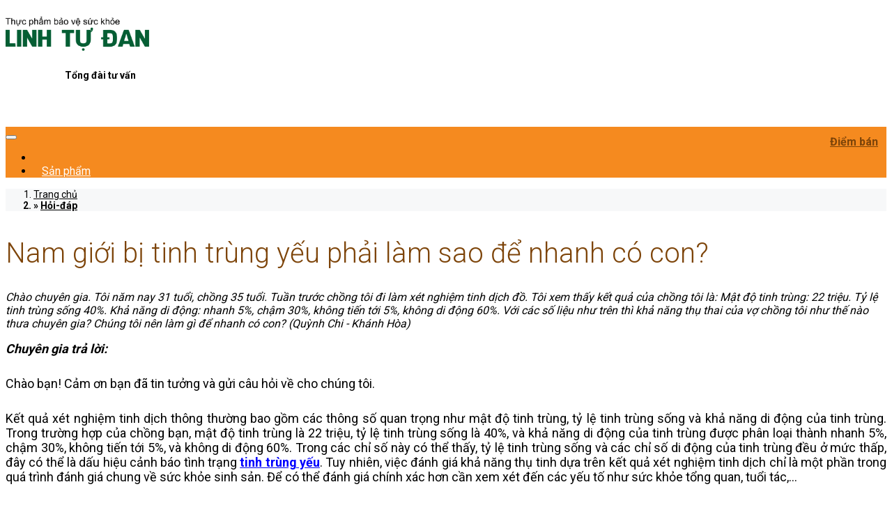

--- FILE ---
content_type: text/html; charset=utf-8
request_url: https://linhtudan.info/hoi-dap/nam-gioi-bi-tinh-trung-yeu-phai-lam-sao-de-nhanh-co-con-faq18.html
body_size: 4785
content:


<!DOCTYPE html>
<html lang="vi" xmlns="http://www.w3.org/1999/xhtml">
<head>
    <title>Nam gi&#x1EDB;i b&#x1ECB; tinh tr&#xF9;ng y&#x1EBF;u ph&#x1EA3;i l&#xE0;m sao &#x111;&#x1EC3; nhanh c&#xF3; con?</title>
    <meta http-equiv="Content-Type" content="text/html; charset=utf-8"/>
    <meta name="viewport" content="width=device-width, initial-scale=1.0, user-scalable=1.0"/>
        <meta property="fb:app_id" content="915885206127743"/>
    <meta name="description" content="Nam gi&#x1EDB;i b&#x1ECB; tinh tr&#xF9;ng y&#x1EBF;u ph&#x1EA3;i l&#xE0;m sao &#x111;&#x1EC3; nhanh c&#xF3; con l&#xE0; th&#x1EAF;c m&#x1EAF;c chung c&#x1EE7;a nhi&#x1EC1;u ng&#x1B0;&#x1EDD;i. Xem ngay t&#x1B0; v&#x1EA5;n chi ti&#x1EBF;t c&#x1EE7;a chuy&#xEA;n gia!"/>
    <meta name="keywords" content="Tinh tr&#xF9;ng y&#x1EBF;u ph&#x1EA3;i l&#xE0;m sao"/>
    
    
    <meta itemprop="headline" content="Nam gi&#x1EDB;i b&#x1ECB; tinh tr&#xF9;ng y&#x1EBF;u ph&#x1EA3;i l&#xE0;m sao &#x111;&#x1EC3; nhanh c&#xF3; con?" />	
    <meta property="og:url" content="https://linhtudan.info/hoi-dap/nam-gioi-bi-tinh-trung-yeu-phai-lam-sao-de-nhanh-co-con-faq18.html" />
    <meta property="og:title" itemprop="headline" content="Nam gi&#x1EDB;i b&#x1ECB; tinh tr&#xF9;ng y&#x1EBF;u ph&#x1EA3;i l&#xE0;m sao &#x111;&#x1EC3; nhanh c&#xF3; con?" />
    <meta property="og:description" content="Nam gi&#x1EDB;i b&#x1ECB; tinh tr&#xF9;ng y&#x1EBF;u ph&#x1EA3;i l&#xE0;m sao &#x111;&#x1EC3; nhanh c&#xF3; con l&#xE0; th&#x1EAF;c m&#x1EAF;c chung c&#x1EE7;a nhi&#x1EC1;u ng&#x1B0;&#x1EDD;i. Xem ngay t&#x1B0; v&#x1EA5;n chi ti&#x1EBF;t c&#x1EE7;a chuy&#xEA;n gia!" />



        <link rel="shortcut icon" href="https://storage.pca-tech.online/Main/site/ltdm pavicon.png">
    <link type="text/css" rel="stylesheet" href="/assets/bootstrap/css/bootstrap.min.css"/>
    <link type="text/css" rel="stylesheet" href="/assets/fontawesome/css/all.min.css"/>
    <link type="text/css" rel="stylesheet" href="/assets/fontawesome/css/fontawesome.min.css"/>
    <link type="text/css" rel="stylesheet" href="https://fonts.gstatic.com"/>
    <link type="text/css" rel="stylesheet" href="https://fonts.googleapis.com/css2?family=Roboto:wght@300;400;700&display=swap"/>
    
    

    <link type="text/css" rel="stylesheet" href="/assets/owl-carousel2/assets/owl.carousel.min.css"/>
    <link type="text/css" rel="stylesheet" href="/assets/owl-carousel2/assets/owl.theme.default.css"/>
    <link type="text/css" rel="stylesheet" href="/cache/v2/themes/Product02/css/style.css"/>
    <link type="text/css" rel="stylesheet" href="/cache/v2/themes/Product02/css/style.responsive.css"/>
    <link type="text/css" rel="stylesheet" href="/css/seedings.css?v=2"/>
    <script type="application/ld+json">
            {
              "@context": "https://schema.org",
              "@type": "NewsArticle",
              "headline": "Nam gi&#x1EDB;i b&#x1ECB; tinh tr&#xF9;ng y&#x1EBF;u ph&#x1EA3;i l&#xE0;m sao &#x111;&#x1EC3; nhanh c&#xF3; con l&#xE0; th&#x1EAF;c m&#x1EAF;c chung c&#x1EE7;a nhi&#x1EC1;u ng&#x1B0;&#x1EDD;i. Xem ngay t&#x1B0; v&#x1EA5;n chi ti&#x1EBF;t c&#x1EE7;a chuy&#xEA;n gia!"
            }
        </script>
    
    

        <!-- Global site tag (gtag.js) - Google Analytics -->
        <script async src="https://www.googletagmanager.com/gtag/js?id=UA-179242183-6"></script>
        <script>
          window.dataLayer = window.dataLayer || [];
          function gtag(){dataLayer.push(arguments);}
          gtag('js', new Date());
        
          gtag('config', 'UA-179242183-6)');
          
          <!-- ADDED -->
          (function(i,s,o,g,r,a,m){i['GoogleAnalyticsObject']=r;i[r]=i[r]||function(){
                (i[r].q=i[r].q||[]).push(arguments)},i[r].l=1*new Date();a=s.createElement(o),
                m=s.getElementsByTagName(o)
                [0];a.async=1;a.src=g;m.parentNode.insertBefore(a,m)
                })(window,document,'script','//www.google-analytics.com/analytics.js','ga');
          
                ga('create', 'UA-179242183-6', 'auto') ; 
          
                ga('send', 'pageview');
        </script>

<!-- Global site tag (gtag.js) - Google Analytics -->
<script async src="https://www.googletagmanager.com/gtag/js?id=UA-179242183-6"></script>
<script>
  window.dataLayer = window.dataLayer || [];
  function gtag(){dataLayer.push(arguments);}
  gtag('js', new Date());

  gtag('config', 'UA-179242183-6');
</script>
    
    
    

</head>
<body data-header-fixed="True">
    <div id="fb-root"></div>
    <script async defer crossorigin="anonymous" src="https://connect.facebook.net/vi_VN/sdk.js#xfbml=1&amp;version=v8.0&amp;appId=915885206127743&amp;autoLogAppEvents=1" nonce="iCFFrKQQ"></script>




    


<header class="header">
    <div class="banner">
        <div class="container">
            <div class="d-flex">
                <div class="logo">
                    <a href="/">
                        <img src="https://storage.pca-tech.online/Main/site/LTD ETC.png" alt="linhtudan.info" class="image-logo"/>
                    </a>
                </div>
                <div class="slogan d-none d-lg-block">
                    <div class="text">
                        
                    </div>
                </div>
                <div class="hot-line clearfix">
                    <div class="bg float-right">
                        <div class="title">Tổng đài tư vấn</div>
                        <div class="phone">
                            <a href="tel://"></a>
                        </div>
                    </div>
                </div>
            </div>
        </div>
    </div>
    <div class="main-menu">
        <div class="container">
            <nav class="navbar navbar-expand-lg navbar-light">
                <button class="navbar-toggler" type="button" data-toggle="collapse" data-target="#navbarMainMenu" aria-controls="navbarMainMenu" aria-expanded="false" aria-label="Toggle navigation">
                    <i class="fas fa-bars"></i>
                </button>
                <a class="nav-link link-product" href="#">
                    S&#x1EA3;n ph&#x1EA9;m
                </a>
                <div class="collapse navbar-collapse" id="navbarMainMenu">
                    <ul class="navbar-nav">
                                <li class="nav-item nav-item-home ">
                                    <a class="nav-link" href="/" target="">
                                            <i class="fas fa-home"></i>
                                            <span>Trang ch&#x1EE7;</span>
                                    </a>
                                </li>
                                <li class="nav-item  ">
                                    <a class="nav-link" href="/san-pham-c61" target="">
S&#x1EA3;n ph&#x1EA9;m                                    </a>
                                </li>
                    </ul>
                </div>
                    <a class="nav-link nav-pos" href="/diem-ban">
                        <i class="fas fa-map-marker-alt "></i> &#x110;i&#x1EC3;m b&#xE1;n
                    </a>
            </nav>
        </div>
    </div>
</header>
<div id="body">
    












<nav class="breadcrumb-container" aria-label="breadcrumb">
    <div class="container">
        <ol class="breadcrumb">
            <li class="breadcrumb-item">
                <a href="/">Trang ch&#x1EE7;</a>
            </li>
                    <li class="breadcrumb-item">
                        <a href="/hoi-dap">H&#x1ECF;i-&#x111;&#xE1;p</a>
                    </li>
        </ol>
    </div>
</nav>

<div class="container post-details">
    <h1 class="page-title text-center">
        Nam gi&#x1EDB;i b&#x1ECB; tinh tr&#xF9;ng y&#x1EBF;u ph&#x1EA3;i l&#xE0;m sao &#x111;&#x1EC3; nhanh c&#xF3; con?
    </h1>
                
        <div class="post-summary">
            Chào chuyên gia. Tôi năm nay 31 tuổi, chồng 35 tuổi. Tuần trước chồng tôi đi làm xét nghiệm tinh dịch đồ. Tôi xem thấy kết quả của chồng tôi là: Mật độ tinh trùng: 22 triệu. Tỷ lệ tinh trùng sống 40%. Khả năng di động: nhanh 5%, chậm 30%, không tiến tới 5%, không di động 60%. Với các số liệu như trên thì khả năng thụ thai của vợ chồng tôi như thế nào thưa chuyên gia? Chúng tôi nên làm gì để nhanh có con? (Quỳnh Chi - Khánh Hòa)
        </div>   
    
    <div class="post-content">
        <p><span style="font-size:18px;"><span style="font-family:'Roboto',sans-serif;"><span style="font-variant: normal; white-space: pre-wrap;"><span style="color:#000000"><span style="font-weight:700"><span style="font-style:italic"><span style="text-decoration:none">Chuyên gia trả lời:</span></span></span></span></span></span></span></p>

<p style="line-height:1.2; text-align:justify; background-color:#ffffff; padding:10pt 0pt 0pt 0pt"><span style="font-size:18px;"><span style="font-family:'Roboto',sans-serif;"><span style="font-variant: normal; white-space: pre-wrap;"><span style="color:#000000"><span style="font-weight:400"><span style="font-style:normal"><span style="text-decoration:none">Chào bạn! Cảm ơn bạn đã tin tưởng và gửi câu hỏi về cho chúng tôi.</span></span></span></span></span></span></span></p>

<p style="line-height:1.2; text-align:justify; background-color:#ffffff; padding:10pt 0pt 0pt 0pt"><span style="font-size:18px;"><span style="font-family:'Roboto',sans-serif;"><span style="font-variant: normal; white-space: pre-wrap;"><span style="color:#000000"><span style="font-weight:400"><span style="font-style:normal"><span style="text-decoration:none">Kết quả xét nghiệm tinh dịch thông thường bao gồm các thông số quan trọng như mật độ tinh trùng, tỷ lệ tinh trùng sống và khả năng di động của tinh trùng. Trong trường hợp của chồng bạn, mật độ tinh trùng là 22 triệu, tỷ lệ tinh trùng sống là 40%, và khả năng di động của tinh trùng được phân loại thành nhanh 5%, chậm 30%, không tiến tới 5%, và không di động 60%. Trong các chỉ số này có thể thấy, tỷ lệ tinh trùng sống và các chỉ số di động của tinh trùng đều ở mức thấp, đây có thể là dấu hiệu cảnh báo tình trạng </span></span></span></span><span style="font-weight:400"><span style="font-style:normal"><span style="text-decoration:none"><strong><a href="https://linhtudan.info/tinh-trung-yeu-nguyen-nhan-cach-nhan-biet-va-huong-chua-tri-p4143.html"><span style="color:#0000ff;">tinh trùng yếu</span></a></strong></span></span></span><span style="color:#000000"><span style="font-weight:400"><span style="font-style:normal"><span style="text-decoration:none">. Tuy nhiên, việc đánh giá khả năng thụ tinh dựa trên kết quả xét nghiệm tinh dịch chỉ là một phần trong quá trình đánh giá chung về sức khỏe sinh sản. Để có thể đánh giá chính xác hơn cần xem xét đến các yếu tố như sức khỏe tổng quan, tuổi tác,... </span></span></span></span></span></span></span></p>

<p style="line-height:1.2; text-align:justify; background-color:#ffffff; padding:10pt 0pt 0pt 0pt"><span style="font-size:18px;"><span style="font-family:'Roboto',sans-serif;"><span style="font-variant: normal; white-space: pre-wrap;"><span style="color:#000000"><span style="font-weight:400"><span style="font-style:normal"><span style="text-decoration:none">Do đó, tùy thuộc vào những yếu tố kể trên mà bác sĩ sẽ chỉ định cho vợ chồng bạn phương án điều trị phù hợp. Cụ thể:</span></span></span></span></span></span></span></p>

<p style="line-height:1.2; text-align:justify; background-color:#ffffff; padding:10pt 0pt 0pt 0pt"><span style="font-size:18px;"><span style="font-family:'Roboto',sans-serif;"><span style="font-variant: normal; white-space: pre-wrap;"><span style="color:#000000"><span style="font-weight:400"><span style="font-style:normal"><span style="text-decoration:none">- Điều trị nội khoa (dùng thuốc) cho chồng để tăng số lượng tinh trùng lên nhiều hơn, có nhiều tinh trùng khỏe hơn. Sau khi chất lượng và số lượng tinh trùng cải thiện các bạn sẽ có con tự nhiên. Ưu điểm của phương pháp này là khi tạo được nhiều tinh trùng khỏe thì em bé ra đời sẽ khỏe mạnh, tuân theo quy luật tự nhiên, có kết quả bền vững và lâu dài khi có con rồi thì những lần sau muốn có tiếp thì rất dễ dàng. Nhược điểm là mất thời gian, hiệu quả tùy thuộc vào từng nguyên nhân cụ thể.</span></span></span></span></span></span></span></p>

<p style="line-height:1.2; text-align:justify; background-color:#ffffff; padding:10pt 0pt 0pt 0pt"><span style="font-size:18px;"><span style="font-family:'Roboto',sans-serif;"><span style="font-variant: normal; white-space: pre-wrap;"><span style="color:#000000"><span style="font-weight:400"><span style="font-style:normal"><span style="text-decoration:none">- Tiến hành thụ tinh nhân tạo qua việc lọc rửa tinh trùng rồi bơm vào buồng tử cung (phương pháp IUI). Phương pháp này nhanh, dễ dàng thực hiện ở nhiều cơ sở hỗ trợ sinh sản với hiệu quả khoảng 10 - 20% và nhược điểm chỉ dùng được một lần, những lần sau muốn có em bé lại phải làm lại từ đầu. Ngoài ra có thể tiến hành phương pháp thụ tinh trong ống nghiệm nhưng ban đầu thì chưa cần thiết vì phương pháp này dù hiệu quả khá cao nhưng chi phí cao.</span></span></span></span></span></span></span></p>

<p style="line-height:1.2; text-align:justify; background-color:#ffffff; padding:10pt 0pt 0pt 0pt"><span style="font-size:18px;"><span style="font-family:'Roboto',sans-serif;"><span style="font-variant: normal; white-space: pre-wrap;"><span style="color:#000000"><span style="font-weight:400"><span style="font-style:normal"><span style="text-decoration:none">Vợ chồng bạn nên đến các cơ sở có uy tín để thăm khám và điều trị, việc này sẽ giúp vợ chồng bạn càng nhanh có em bé hơn.</span></span></span></span></span></span></span></p>

<p style="line-height:1.2; text-align:justify; background-color:#ffffff; padding:10pt 0pt 0pt 0pt"><span style="font-size:18px;"><span style="font-family:'Roboto',sans-serif;"><span style="font-variant: normal; white-space: pre-wrap;"><span style="color:#000000"><span style="font-weight:400"><span style="font-style:normal"><span style="text-decoration:none">Ngoài ra, vợ chồng bạn có thể tham khảo sử dụng sản phẩm thảo dược Linh Tự Đan. Với thành phần chính là bạch tật lê kết hợp cùng với nhân sâm, keo ong và hoàng bá… giúp tăng cường năng lượng và dinh dưỡng cho các tế bào trứng và tinh trùng. Từ đó giúp tinh trùng và trứng khỏe, dễ dàng gặp nhau để tạo phôi thai khỏe mạnh. Đặc biệt, Linh Tự Đan cũng đã được kiểm chứng lâm sàng tại các bệnh viện sản phụ khoa uy tín nên vợ chồng bạn hoàn toàn có thể yên tâm khi sử dụng.</span></span></span></span></span></span></span></p>

<p style="line-height:1.2; text-align:justify; background-color:#ffffff; padding:10pt 0pt 0pt 0pt"><span style="font-size:18px;"><span style="font-family:'Roboto',sans-serif;"><span style="font-variant: normal; white-space: pre-wrap;"><span style="color:#000000"><span style="font-weight:400"><span style="font-style:normal"><span style="text-decoration:none">Chúc vợ chồng bạn sớm có tin vui.</span></span></span></span></span></span></span></p>

<p style="line-height: 1.2; background-color: rgb(255, 255, 255); padding: 10pt 0pt 0pt; text-align: right;"><span style="font-size:18px;"><span style="font-family:'Roboto',sans-serif;"><span style="font-variant: normal; white-space: pre-wrap;"><span style="color:#000000"><span style="font-weight:400"><span style="font-style:italic"><span style="text-decoration:none">Chuyên gia sản phụ khoa</span></span></span></span></span></span></span></p>

    </div>

        <div class="facebook-comments">
            <div class="fb-comments" data-href="https://linhtudan.info/hoi-dap/nam-gioi-bi-tinh-trung-yeu-phai-lam-sao-de-nhanh-co-con-faq18.html" data-numposts="5" data-mobile="true"></div>
        </div>
        <div class="comments">
            <form id="frmSendComment" name="frmSendComment">
                <input type="hidden" name="reCaptchaToken"/>
                <input type="hidden" name="code" value="18"/>
                <h3>B&#xEC;nh lu&#x1EAD;n</h3>
                <div class="row">
                    <div class="col-lg-6">
                        <div class="form-group">
                            <input type="text" name="fullname" class="form-control" placeholder="H&#x1ECD; t&#xEA;n"/>
                        </div>
                    </div>
                    <div class="col-lg-6">
                        <div class="form-group">
                            <input type="tel" name="phone" class="form-control" placeholder="S&#x1ED1; &#x111;i&#x1EC7;n tho&#x1EA1;i"/>
                        </div>
                    </div>
                </div>
                <div class="row">
                    <div class="col-md-12">
                        <div class="form-group">
                            <textarea name="comment" class="form-control" placeholder="N&#x1ED9;i dung b&#xEC;nh lu&#x1EAD;n"></textarea>
                        </div>
                    </div>
                </div>
                <div class="text-right">
                    <button
                        class="btn btn-primary g-recaptcha"
                        data-sitekey="6LcW2lwaAAAAAINr-wyit9jsz_c4e2kLiq_bVGYL"
                        data-callback="onSendCommentSubmit"
                        data-action="submit">
                        <i class="fas fa-paper-plane"></i> G&#x1EED;i b&#xEC;nh lu&#x1EAD;n
                    </button>
                </div>
            </form>
            <ul class="list-comments">
            </ul>
        </div>   
</div>







</div>

<footer>
    <div class="footer">
        <div class="container">
            <div class="row">
                <div class="mb-4">
                    <h2></h2>
                    <p>* Thực phẩm này không phải là thuốc và không có tác dụng thay thế thuốc chữa bệnh.</p>

                </div>
            </div>
        </div>
    </div>
    <div class="copyright">
        <div class="container">
            <div class="footer-menu">
                <ul>
                </ul>
            </div>
        </div>
    </div>
</footer>

    <ul class="contact-buttons" style="bottom: 0; right: 0;">
    </ul>
<script type="text/javascript" src="/assets/jquery/jquery.min.js"></script>
<script type="text/javascript" src="/assets/popper/popper.min.js"></script>
<script type="text/javascript" src="/assets/bootstrap/js/bootstrap.min.js"></script>
<script type="text/javascript" src="/assets/notifyjs/notify.min.js"></script>
<script type="text/javascript" src="https://www.google.com/recaptcha/api.js"></script>
<script type="text/javascript" src="/themes/Product02/scripts/locale/vi.js"></script>
<script type="text/javascript" src="/cta/scripts/widget.js?v=2" async></script>
<script type="text/javascript" src="/chat/scripts/api.js?v=2" async></script>
<script type="text/javascript" src="/scripts/seedings.js?v=2" async></script>
<script type="text/javascript" src="/assets/owl-carousel2/owl.carousel.min.js"></script>
<script type="text/javascript" src="/themes/Product02/scripts/main.js?v=2"></script>
<script type="text/javascript" src="https://www.wiris.net/demo/plugins/app/WIRISplugins.js?viewer=image" async></script>

    


    
    <script type="text/javascript" src="/themes/Product02/scripts/faq.js"></script>


</body>
</html>

--- FILE ---
content_type: text/html; charset=utf-8
request_url: https://www.google.com/recaptcha/api2/anchor?ar=1&k=6LcW2lwaAAAAAINr-wyit9jsz_c4e2kLiq_bVGYL&co=aHR0cHM6Ly9saW5odHVkYW4uaW5mbzo0NDM.&hl=en&v=PoyoqOPhxBO7pBk68S4YbpHZ&size=invisible&sa=submit&anchor-ms=20000&execute-ms=30000&cb=ea5pnk1bvd86
body_size: 48833
content:
<!DOCTYPE HTML><html dir="ltr" lang="en"><head><meta http-equiv="Content-Type" content="text/html; charset=UTF-8">
<meta http-equiv="X-UA-Compatible" content="IE=edge">
<title>reCAPTCHA</title>
<style type="text/css">
/* cyrillic-ext */
@font-face {
  font-family: 'Roboto';
  font-style: normal;
  font-weight: 400;
  font-stretch: 100%;
  src: url(//fonts.gstatic.com/s/roboto/v48/KFO7CnqEu92Fr1ME7kSn66aGLdTylUAMa3GUBHMdazTgWw.woff2) format('woff2');
  unicode-range: U+0460-052F, U+1C80-1C8A, U+20B4, U+2DE0-2DFF, U+A640-A69F, U+FE2E-FE2F;
}
/* cyrillic */
@font-face {
  font-family: 'Roboto';
  font-style: normal;
  font-weight: 400;
  font-stretch: 100%;
  src: url(//fonts.gstatic.com/s/roboto/v48/KFO7CnqEu92Fr1ME7kSn66aGLdTylUAMa3iUBHMdazTgWw.woff2) format('woff2');
  unicode-range: U+0301, U+0400-045F, U+0490-0491, U+04B0-04B1, U+2116;
}
/* greek-ext */
@font-face {
  font-family: 'Roboto';
  font-style: normal;
  font-weight: 400;
  font-stretch: 100%;
  src: url(//fonts.gstatic.com/s/roboto/v48/KFO7CnqEu92Fr1ME7kSn66aGLdTylUAMa3CUBHMdazTgWw.woff2) format('woff2');
  unicode-range: U+1F00-1FFF;
}
/* greek */
@font-face {
  font-family: 'Roboto';
  font-style: normal;
  font-weight: 400;
  font-stretch: 100%;
  src: url(//fonts.gstatic.com/s/roboto/v48/KFO7CnqEu92Fr1ME7kSn66aGLdTylUAMa3-UBHMdazTgWw.woff2) format('woff2');
  unicode-range: U+0370-0377, U+037A-037F, U+0384-038A, U+038C, U+038E-03A1, U+03A3-03FF;
}
/* math */
@font-face {
  font-family: 'Roboto';
  font-style: normal;
  font-weight: 400;
  font-stretch: 100%;
  src: url(//fonts.gstatic.com/s/roboto/v48/KFO7CnqEu92Fr1ME7kSn66aGLdTylUAMawCUBHMdazTgWw.woff2) format('woff2');
  unicode-range: U+0302-0303, U+0305, U+0307-0308, U+0310, U+0312, U+0315, U+031A, U+0326-0327, U+032C, U+032F-0330, U+0332-0333, U+0338, U+033A, U+0346, U+034D, U+0391-03A1, U+03A3-03A9, U+03B1-03C9, U+03D1, U+03D5-03D6, U+03F0-03F1, U+03F4-03F5, U+2016-2017, U+2034-2038, U+203C, U+2040, U+2043, U+2047, U+2050, U+2057, U+205F, U+2070-2071, U+2074-208E, U+2090-209C, U+20D0-20DC, U+20E1, U+20E5-20EF, U+2100-2112, U+2114-2115, U+2117-2121, U+2123-214F, U+2190, U+2192, U+2194-21AE, U+21B0-21E5, U+21F1-21F2, U+21F4-2211, U+2213-2214, U+2216-22FF, U+2308-230B, U+2310, U+2319, U+231C-2321, U+2336-237A, U+237C, U+2395, U+239B-23B7, U+23D0, U+23DC-23E1, U+2474-2475, U+25AF, U+25B3, U+25B7, U+25BD, U+25C1, U+25CA, U+25CC, U+25FB, U+266D-266F, U+27C0-27FF, U+2900-2AFF, U+2B0E-2B11, U+2B30-2B4C, U+2BFE, U+3030, U+FF5B, U+FF5D, U+1D400-1D7FF, U+1EE00-1EEFF;
}
/* symbols */
@font-face {
  font-family: 'Roboto';
  font-style: normal;
  font-weight: 400;
  font-stretch: 100%;
  src: url(//fonts.gstatic.com/s/roboto/v48/KFO7CnqEu92Fr1ME7kSn66aGLdTylUAMaxKUBHMdazTgWw.woff2) format('woff2');
  unicode-range: U+0001-000C, U+000E-001F, U+007F-009F, U+20DD-20E0, U+20E2-20E4, U+2150-218F, U+2190, U+2192, U+2194-2199, U+21AF, U+21E6-21F0, U+21F3, U+2218-2219, U+2299, U+22C4-22C6, U+2300-243F, U+2440-244A, U+2460-24FF, U+25A0-27BF, U+2800-28FF, U+2921-2922, U+2981, U+29BF, U+29EB, U+2B00-2BFF, U+4DC0-4DFF, U+FFF9-FFFB, U+10140-1018E, U+10190-1019C, U+101A0, U+101D0-101FD, U+102E0-102FB, U+10E60-10E7E, U+1D2C0-1D2D3, U+1D2E0-1D37F, U+1F000-1F0FF, U+1F100-1F1AD, U+1F1E6-1F1FF, U+1F30D-1F30F, U+1F315, U+1F31C, U+1F31E, U+1F320-1F32C, U+1F336, U+1F378, U+1F37D, U+1F382, U+1F393-1F39F, U+1F3A7-1F3A8, U+1F3AC-1F3AF, U+1F3C2, U+1F3C4-1F3C6, U+1F3CA-1F3CE, U+1F3D4-1F3E0, U+1F3ED, U+1F3F1-1F3F3, U+1F3F5-1F3F7, U+1F408, U+1F415, U+1F41F, U+1F426, U+1F43F, U+1F441-1F442, U+1F444, U+1F446-1F449, U+1F44C-1F44E, U+1F453, U+1F46A, U+1F47D, U+1F4A3, U+1F4B0, U+1F4B3, U+1F4B9, U+1F4BB, U+1F4BF, U+1F4C8-1F4CB, U+1F4D6, U+1F4DA, U+1F4DF, U+1F4E3-1F4E6, U+1F4EA-1F4ED, U+1F4F7, U+1F4F9-1F4FB, U+1F4FD-1F4FE, U+1F503, U+1F507-1F50B, U+1F50D, U+1F512-1F513, U+1F53E-1F54A, U+1F54F-1F5FA, U+1F610, U+1F650-1F67F, U+1F687, U+1F68D, U+1F691, U+1F694, U+1F698, U+1F6AD, U+1F6B2, U+1F6B9-1F6BA, U+1F6BC, U+1F6C6-1F6CF, U+1F6D3-1F6D7, U+1F6E0-1F6EA, U+1F6F0-1F6F3, U+1F6F7-1F6FC, U+1F700-1F7FF, U+1F800-1F80B, U+1F810-1F847, U+1F850-1F859, U+1F860-1F887, U+1F890-1F8AD, U+1F8B0-1F8BB, U+1F8C0-1F8C1, U+1F900-1F90B, U+1F93B, U+1F946, U+1F984, U+1F996, U+1F9E9, U+1FA00-1FA6F, U+1FA70-1FA7C, U+1FA80-1FA89, U+1FA8F-1FAC6, U+1FACE-1FADC, U+1FADF-1FAE9, U+1FAF0-1FAF8, U+1FB00-1FBFF;
}
/* vietnamese */
@font-face {
  font-family: 'Roboto';
  font-style: normal;
  font-weight: 400;
  font-stretch: 100%;
  src: url(//fonts.gstatic.com/s/roboto/v48/KFO7CnqEu92Fr1ME7kSn66aGLdTylUAMa3OUBHMdazTgWw.woff2) format('woff2');
  unicode-range: U+0102-0103, U+0110-0111, U+0128-0129, U+0168-0169, U+01A0-01A1, U+01AF-01B0, U+0300-0301, U+0303-0304, U+0308-0309, U+0323, U+0329, U+1EA0-1EF9, U+20AB;
}
/* latin-ext */
@font-face {
  font-family: 'Roboto';
  font-style: normal;
  font-weight: 400;
  font-stretch: 100%;
  src: url(//fonts.gstatic.com/s/roboto/v48/KFO7CnqEu92Fr1ME7kSn66aGLdTylUAMa3KUBHMdazTgWw.woff2) format('woff2');
  unicode-range: U+0100-02BA, U+02BD-02C5, U+02C7-02CC, U+02CE-02D7, U+02DD-02FF, U+0304, U+0308, U+0329, U+1D00-1DBF, U+1E00-1E9F, U+1EF2-1EFF, U+2020, U+20A0-20AB, U+20AD-20C0, U+2113, U+2C60-2C7F, U+A720-A7FF;
}
/* latin */
@font-face {
  font-family: 'Roboto';
  font-style: normal;
  font-weight: 400;
  font-stretch: 100%;
  src: url(//fonts.gstatic.com/s/roboto/v48/KFO7CnqEu92Fr1ME7kSn66aGLdTylUAMa3yUBHMdazQ.woff2) format('woff2');
  unicode-range: U+0000-00FF, U+0131, U+0152-0153, U+02BB-02BC, U+02C6, U+02DA, U+02DC, U+0304, U+0308, U+0329, U+2000-206F, U+20AC, U+2122, U+2191, U+2193, U+2212, U+2215, U+FEFF, U+FFFD;
}
/* cyrillic-ext */
@font-face {
  font-family: 'Roboto';
  font-style: normal;
  font-weight: 500;
  font-stretch: 100%;
  src: url(//fonts.gstatic.com/s/roboto/v48/KFO7CnqEu92Fr1ME7kSn66aGLdTylUAMa3GUBHMdazTgWw.woff2) format('woff2');
  unicode-range: U+0460-052F, U+1C80-1C8A, U+20B4, U+2DE0-2DFF, U+A640-A69F, U+FE2E-FE2F;
}
/* cyrillic */
@font-face {
  font-family: 'Roboto';
  font-style: normal;
  font-weight: 500;
  font-stretch: 100%;
  src: url(//fonts.gstatic.com/s/roboto/v48/KFO7CnqEu92Fr1ME7kSn66aGLdTylUAMa3iUBHMdazTgWw.woff2) format('woff2');
  unicode-range: U+0301, U+0400-045F, U+0490-0491, U+04B0-04B1, U+2116;
}
/* greek-ext */
@font-face {
  font-family: 'Roboto';
  font-style: normal;
  font-weight: 500;
  font-stretch: 100%;
  src: url(//fonts.gstatic.com/s/roboto/v48/KFO7CnqEu92Fr1ME7kSn66aGLdTylUAMa3CUBHMdazTgWw.woff2) format('woff2');
  unicode-range: U+1F00-1FFF;
}
/* greek */
@font-face {
  font-family: 'Roboto';
  font-style: normal;
  font-weight: 500;
  font-stretch: 100%;
  src: url(//fonts.gstatic.com/s/roboto/v48/KFO7CnqEu92Fr1ME7kSn66aGLdTylUAMa3-UBHMdazTgWw.woff2) format('woff2');
  unicode-range: U+0370-0377, U+037A-037F, U+0384-038A, U+038C, U+038E-03A1, U+03A3-03FF;
}
/* math */
@font-face {
  font-family: 'Roboto';
  font-style: normal;
  font-weight: 500;
  font-stretch: 100%;
  src: url(//fonts.gstatic.com/s/roboto/v48/KFO7CnqEu92Fr1ME7kSn66aGLdTylUAMawCUBHMdazTgWw.woff2) format('woff2');
  unicode-range: U+0302-0303, U+0305, U+0307-0308, U+0310, U+0312, U+0315, U+031A, U+0326-0327, U+032C, U+032F-0330, U+0332-0333, U+0338, U+033A, U+0346, U+034D, U+0391-03A1, U+03A3-03A9, U+03B1-03C9, U+03D1, U+03D5-03D6, U+03F0-03F1, U+03F4-03F5, U+2016-2017, U+2034-2038, U+203C, U+2040, U+2043, U+2047, U+2050, U+2057, U+205F, U+2070-2071, U+2074-208E, U+2090-209C, U+20D0-20DC, U+20E1, U+20E5-20EF, U+2100-2112, U+2114-2115, U+2117-2121, U+2123-214F, U+2190, U+2192, U+2194-21AE, U+21B0-21E5, U+21F1-21F2, U+21F4-2211, U+2213-2214, U+2216-22FF, U+2308-230B, U+2310, U+2319, U+231C-2321, U+2336-237A, U+237C, U+2395, U+239B-23B7, U+23D0, U+23DC-23E1, U+2474-2475, U+25AF, U+25B3, U+25B7, U+25BD, U+25C1, U+25CA, U+25CC, U+25FB, U+266D-266F, U+27C0-27FF, U+2900-2AFF, U+2B0E-2B11, U+2B30-2B4C, U+2BFE, U+3030, U+FF5B, U+FF5D, U+1D400-1D7FF, U+1EE00-1EEFF;
}
/* symbols */
@font-face {
  font-family: 'Roboto';
  font-style: normal;
  font-weight: 500;
  font-stretch: 100%;
  src: url(//fonts.gstatic.com/s/roboto/v48/KFO7CnqEu92Fr1ME7kSn66aGLdTylUAMaxKUBHMdazTgWw.woff2) format('woff2');
  unicode-range: U+0001-000C, U+000E-001F, U+007F-009F, U+20DD-20E0, U+20E2-20E4, U+2150-218F, U+2190, U+2192, U+2194-2199, U+21AF, U+21E6-21F0, U+21F3, U+2218-2219, U+2299, U+22C4-22C6, U+2300-243F, U+2440-244A, U+2460-24FF, U+25A0-27BF, U+2800-28FF, U+2921-2922, U+2981, U+29BF, U+29EB, U+2B00-2BFF, U+4DC0-4DFF, U+FFF9-FFFB, U+10140-1018E, U+10190-1019C, U+101A0, U+101D0-101FD, U+102E0-102FB, U+10E60-10E7E, U+1D2C0-1D2D3, U+1D2E0-1D37F, U+1F000-1F0FF, U+1F100-1F1AD, U+1F1E6-1F1FF, U+1F30D-1F30F, U+1F315, U+1F31C, U+1F31E, U+1F320-1F32C, U+1F336, U+1F378, U+1F37D, U+1F382, U+1F393-1F39F, U+1F3A7-1F3A8, U+1F3AC-1F3AF, U+1F3C2, U+1F3C4-1F3C6, U+1F3CA-1F3CE, U+1F3D4-1F3E0, U+1F3ED, U+1F3F1-1F3F3, U+1F3F5-1F3F7, U+1F408, U+1F415, U+1F41F, U+1F426, U+1F43F, U+1F441-1F442, U+1F444, U+1F446-1F449, U+1F44C-1F44E, U+1F453, U+1F46A, U+1F47D, U+1F4A3, U+1F4B0, U+1F4B3, U+1F4B9, U+1F4BB, U+1F4BF, U+1F4C8-1F4CB, U+1F4D6, U+1F4DA, U+1F4DF, U+1F4E3-1F4E6, U+1F4EA-1F4ED, U+1F4F7, U+1F4F9-1F4FB, U+1F4FD-1F4FE, U+1F503, U+1F507-1F50B, U+1F50D, U+1F512-1F513, U+1F53E-1F54A, U+1F54F-1F5FA, U+1F610, U+1F650-1F67F, U+1F687, U+1F68D, U+1F691, U+1F694, U+1F698, U+1F6AD, U+1F6B2, U+1F6B9-1F6BA, U+1F6BC, U+1F6C6-1F6CF, U+1F6D3-1F6D7, U+1F6E0-1F6EA, U+1F6F0-1F6F3, U+1F6F7-1F6FC, U+1F700-1F7FF, U+1F800-1F80B, U+1F810-1F847, U+1F850-1F859, U+1F860-1F887, U+1F890-1F8AD, U+1F8B0-1F8BB, U+1F8C0-1F8C1, U+1F900-1F90B, U+1F93B, U+1F946, U+1F984, U+1F996, U+1F9E9, U+1FA00-1FA6F, U+1FA70-1FA7C, U+1FA80-1FA89, U+1FA8F-1FAC6, U+1FACE-1FADC, U+1FADF-1FAE9, U+1FAF0-1FAF8, U+1FB00-1FBFF;
}
/* vietnamese */
@font-face {
  font-family: 'Roboto';
  font-style: normal;
  font-weight: 500;
  font-stretch: 100%;
  src: url(//fonts.gstatic.com/s/roboto/v48/KFO7CnqEu92Fr1ME7kSn66aGLdTylUAMa3OUBHMdazTgWw.woff2) format('woff2');
  unicode-range: U+0102-0103, U+0110-0111, U+0128-0129, U+0168-0169, U+01A0-01A1, U+01AF-01B0, U+0300-0301, U+0303-0304, U+0308-0309, U+0323, U+0329, U+1EA0-1EF9, U+20AB;
}
/* latin-ext */
@font-face {
  font-family: 'Roboto';
  font-style: normal;
  font-weight: 500;
  font-stretch: 100%;
  src: url(//fonts.gstatic.com/s/roboto/v48/KFO7CnqEu92Fr1ME7kSn66aGLdTylUAMa3KUBHMdazTgWw.woff2) format('woff2');
  unicode-range: U+0100-02BA, U+02BD-02C5, U+02C7-02CC, U+02CE-02D7, U+02DD-02FF, U+0304, U+0308, U+0329, U+1D00-1DBF, U+1E00-1E9F, U+1EF2-1EFF, U+2020, U+20A0-20AB, U+20AD-20C0, U+2113, U+2C60-2C7F, U+A720-A7FF;
}
/* latin */
@font-face {
  font-family: 'Roboto';
  font-style: normal;
  font-weight: 500;
  font-stretch: 100%;
  src: url(//fonts.gstatic.com/s/roboto/v48/KFO7CnqEu92Fr1ME7kSn66aGLdTylUAMa3yUBHMdazQ.woff2) format('woff2');
  unicode-range: U+0000-00FF, U+0131, U+0152-0153, U+02BB-02BC, U+02C6, U+02DA, U+02DC, U+0304, U+0308, U+0329, U+2000-206F, U+20AC, U+2122, U+2191, U+2193, U+2212, U+2215, U+FEFF, U+FFFD;
}
/* cyrillic-ext */
@font-face {
  font-family: 'Roboto';
  font-style: normal;
  font-weight: 900;
  font-stretch: 100%;
  src: url(//fonts.gstatic.com/s/roboto/v48/KFO7CnqEu92Fr1ME7kSn66aGLdTylUAMa3GUBHMdazTgWw.woff2) format('woff2');
  unicode-range: U+0460-052F, U+1C80-1C8A, U+20B4, U+2DE0-2DFF, U+A640-A69F, U+FE2E-FE2F;
}
/* cyrillic */
@font-face {
  font-family: 'Roboto';
  font-style: normal;
  font-weight: 900;
  font-stretch: 100%;
  src: url(//fonts.gstatic.com/s/roboto/v48/KFO7CnqEu92Fr1ME7kSn66aGLdTylUAMa3iUBHMdazTgWw.woff2) format('woff2');
  unicode-range: U+0301, U+0400-045F, U+0490-0491, U+04B0-04B1, U+2116;
}
/* greek-ext */
@font-face {
  font-family: 'Roboto';
  font-style: normal;
  font-weight: 900;
  font-stretch: 100%;
  src: url(//fonts.gstatic.com/s/roboto/v48/KFO7CnqEu92Fr1ME7kSn66aGLdTylUAMa3CUBHMdazTgWw.woff2) format('woff2');
  unicode-range: U+1F00-1FFF;
}
/* greek */
@font-face {
  font-family: 'Roboto';
  font-style: normal;
  font-weight: 900;
  font-stretch: 100%;
  src: url(//fonts.gstatic.com/s/roboto/v48/KFO7CnqEu92Fr1ME7kSn66aGLdTylUAMa3-UBHMdazTgWw.woff2) format('woff2');
  unicode-range: U+0370-0377, U+037A-037F, U+0384-038A, U+038C, U+038E-03A1, U+03A3-03FF;
}
/* math */
@font-face {
  font-family: 'Roboto';
  font-style: normal;
  font-weight: 900;
  font-stretch: 100%;
  src: url(//fonts.gstatic.com/s/roboto/v48/KFO7CnqEu92Fr1ME7kSn66aGLdTylUAMawCUBHMdazTgWw.woff2) format('woff2');
  unicode-range: U+0302-0303, U+0305, U+0307-0308, U+0310, U+0312, U+0315, U+031A, U+0326-0327, U+032C, U+032F-0330, U+0332-0333, U+0338, U+033A, U+0346, U+034D, U+0391-03A1, U+03A3-03A9, U+03B1-03C9, U+03D1, U+03D5-03D6, U+03F0-03F1, U+03F4-03F5, U+2016-2017, U+2034-2038, U+203C, U+2040, U+2043, U+2047, U+2050, U+2057, U+205F, U+2070-2071, U+2074-208E, U+2090-209C, U+20D0-20DC, U+20E1, U+20E5-20EF, U+2100-2112, U+2114-2115, U+2117-2121, U+2123-214F, U+2190, U+2192, U+2194-21AE, U+21B0-21E5, U+21F1-21F2, U+21F4-2211, U+2213-2214, U+2216-22FF, U+2308-230B, U+2310, U+2319, U+231C-2321, U+2336-237A, U+237C, U+2395, U+239B-23B7, U+23D0, U+23DC-23E1, U+2474-2475, U+25AF, U+25B3, U+25B7, U+25BD, U+25C1, U+25CA, U+25CC, U+25FB, U+266D-266F, U+27C0-27FF, U+2900-2AFF, U+2B0E-2B11, U+2B30-2B4C, U+2BFE, U+3030, U+FF5B, U+FF5D, U+1D400-1D7FF, U+1EE00-1EEFF;
}
/* symbols */
@font-face {
  font-family: 'Roboto';
  font-style: normal;
  font-weight: 900;
  font-stretch: 100%;
  src: url(//fonts.gstatic.com/s/roboto/v48/KFO7CnqEu92Fr1ME7kSn66aGLdTylUAMaxKUBHMdazTgWw.woff2) format('woff2');
  unicode-range: U+0001-000C, U+000E-001F, U+007F-009F, U+20DD-20E0, U+20E2-20E4, U+2150-218F, U+2190, U+2192, U+2194-2199, U+21AF, U+21E6-21F0, U+21F3, U+2218-2219, U+2299, U+22C4-22C6, U+2300-243F, U+2440-244A, U+2460-24FF, U+25A0-27BF, U+2800-28FF, U+2921-2922, U+2981, U+29BF, U+29EB, U+2B00-2BFF, U+4DC0-4DFF, U+FFF9-FFFB, U+10140-1018E, U+10190-1019C, U+101A0, U+101D0-101FD, U+102E0-102FB, U+10E60-10E7E, U+1D2C0-1D2D3, U+1D2E0-1D37F, U+1F000-1F0FF, U+1F100-1F1AD, U+1F1E6-1F1FF, U+1F30D-1F30F, U+1F315, U+1F31C, U+1F31E, U+1F320-1F32C, U+1F336, U+1F378, U+1F37D, U+1F382, U+1F393-1F39F, U+1F3A7-1F3A8, U+1F3AC-1F3AF, U+1F3C2, U+1F3C4-1F3C6, U+1F3CA-1F3CE, U+1F3D4-1F3E0, U+1F3ED, U+1F3F1-1F3F3, U+1F3F5-1F3F7, U+1F408, U+1F415, U+1F41F, U+1F426, U+1F43F, U+1F441-1F442, U+1F444, U+1F446-1F449, U+1F44C-1F44E, U+1F453, U+1F46A, U+1F47D, U+1F4A3, U+1F4B0, U+1F4B3, U+1F4B9, U+1F4BB, U+1F4BF, U+1F4C8-1F4CB, U+1F4D6, U+1F4DA, U+1F4DF, U+1F4E3-1F4E6, U+1F4EA-1F4ED, U+1F4F7, U+1F4F9-1F4FB, U+1F4FD-1F4FE, U+1F503, U+1F507-1F50B, U+1F50D, U+1F512-1F513, U+1F53E-1F54A, U+1F54F-1F5FA, U+1F610, U+1F650-1F67F, U+1F687, U+1F68D, U+1F691, U+1F694, U+1F698, U+1F6AD, U+1F6B2, U+1F6B9-1F6BA, U+1F6BC, U+1F6C6-1F6CF, U+1F6D3-1F6D7, U+1F6E0-1F6EA, U+1F6F0-1F6F3, U+1F6F7-1F6FC, U+1F700-1F7FF, U+1F800-1F80B, U+1F810-1F847, U+1F850-1F859, U+1F860-1F887, U+1F890-1F8AD, U+1F8B0-1F8BB, U+1F8C0-1F8C1, U+1F900-1F90B, U+1F93B, U+1F946, U+1F984, U+1F996, U+1F9E9, U+1FA00-1FA6F, U+1FA70-1FA7C, U+1FA80-1FA89, U+1FA8F-1FAC6, U+1FACE-1FADC, U+1FADF-1FAE9, U+1FAF0-1FAF8, U+1FB00-1FBFF;
}
/* vietnamese */
@font-face {
  font-family: 'Roboto';
  font-style: normal;
  font-weight: 900;
  font-stretch: 100%;
  src: url(//fonts.gstatic.com/s/roboto/v48/KFO7CnqEu92Fr1ME7kSn66aGLdTylUAMa3OUBHMdazTgWw.woff2) format('woff2');
  unicode-range: U+0102-0103, U+0110-0111, U+0128-0129, U+0168-0169, U+01A0-01A1, U+01AF-01B0, U+0300-0301, U+0303-0304, U+0308-0309, U+0323, U+0329, U+1EA0-1EF9, U+20AB;
}
/* latin-ext */
@font-face {
  font-family: 'Roboto';
  font-style: normal;
  font-weight: 900;
  font-stretch: 100%;
  src: url(//fonts.gstatic.com/s/roboto/v48/KFO7CnqEu92Fr1ME7kSn66aGLdTylUAMa3KUBHMdazTgWw.woff2) format('woff2');
  unicode-range: U+0100-02BA, U+02BD-02C5, U+02C7-02CC, U+02CE-02D7, U+02DD-02FF, U+0304, U+0308, U+0329, U+1D00-1DBF, U+1E00-1E9F, U+1EF2-1EFF, U+2020, U+20A0-20AB, U+20AD-20C0, U+2113, U+2C60-2C7F, U+A720-A7FF;
}
/* latin */
@font-face {
  font-family: 'Roboto';
  font-style: normal;
  font-weight: 900;
  font-stretch: 100%;
  src: url(//fonts.gstatic.com/s/roboto/v48/KFO7CnqEu92Fr1ME7kSn66aGLdTylUAMa3yUBHMdazQ.woff2) format('woff2');
  unicode-range: U+0000-00FF, U+0131, U+0152-0153, U+02BB-02BC, U+02C6, U+02DA, U+02DC, U+0304, U+0308, U+0329, U+2000-206F, U+20AC, U+2122, U+2191, U+2193, U+2212, U+2215, U+FEFF, U+FFFD;
}

</style>
<link rel="stylesheet" type="text/css" href="https://www.gstatic.com/recaptcha/releases/PoyoqOPhxBO7pBk68S4YbpHZ/styles__ltr.css">
<script nonce="WJMGmW53lcmX9sXKsZrzuA" type="text/javascript">window['__recaptcha_api'] = 'https://www.google.com/recaptcha/api2/';</script>
<script type="text/javascript" src="https://www.gstatic.com/recaptcha/releases/PoyoqOPhxBO7pBk68S4YbpHZ/recaptcha__en.js" nonce="WJMGmW53lcmX9sXKsZrzuA">
      
    </script></head>
<body><div id="rc-anchor-alert" class="rc-anchor-alert"></div>
<input type="hidden" id="recaptcha-token" value="[base64]">
<script type="text/javascript" nonce="WJMGmW53lcmX9sXKsZrzuA">
      recaptcha.anchor.Main.init("[\x22ainput\x22,[\x22bgdata\x22,\x22\x22,\[base64]/[base64]/MjU1Ong/[base64]/[base64]/[base64]/[base64]/[base64]/[base64]/[base64]/[base64]/[base64]/[base64]/[base64]/[base64]/[base64]/[base64]/[base64]\\u003d\x22,\[base64]\x22,\x22b04sasKhwqrDiXHDiSIxw4nCtFnDg8OnRsKJwrN5wrnDjcKBwrovwrTCisKyw550w4hmwqvDhsOAw4/CpyzDhxrCjsOCbTTCmMKTFMOgwojCvEjDgcK1w6ZNf8Kow68JA8O9X8K7woY2F8KQw6PDqMOKRDjCimHDoVYCwrsQW25KNRTDjVfCo8O4JQtRw4EdwpNrw7vDqsKQw4kKDsKWw6p5wooJwqnCsS7DtW3CvMKOw4HDr1/CvsOUwo7Cqx7CmMOzR8KHGx7ClQfCpUfDpMOqAERLwprDt8Oqw6Z/RhNOwq3Dj2fDkMK6USTCtMOTw77CpsKUwo7CgMK7wrsvwo/CvEvCpAnCvVDDlsKgKBrDs8KjGsO+Q8OuC1lIw5zCjU3DrQ0Rw4zCgMO4woVfFcKiPyBKEsKsw5UNwrnChsOZIcKJYRpcwpvDq23Dg24oJAPDgsOYwp5Gw55Mwr/CjU3CqcOpa8Ocwr4oFcODHMKkw5nDq3EzBsO3U0zCmR/[base64]/Co8OvfsKNwovCp8O1wpPCnMO/[base64]/DigAxWUtka8KSwpzDqAlcw6MXdsOSwrtgTsKFw6nDsWtIwpkTwqdXwp4uwrHCul/CgMKcEBvCq2LDn8OBGHnCiMKuaibCtMOyd2Uiw4/CuFrDr8OOWMKgUQ/CtMKww5vDrsKVwo/DkEQVV1JCTcKgBklZwoNzYsOIwqNLN3hqw6/CuREFJyB5w5XDusOvFsOPw4FWw5NHw6UhwrLDvlp5KQl/OjtTEHfCqcOPbzMCG0LDvGDDqAvDnsObDHdQNHc5e8KXwonDkkZdGDQsw4LCm8OwIsO5w7YKcsOrG1gNN3HCiMK+BD7CsSdpcsKmw6fCk8KXEMKeCcOGLx3DosOiwpnDhDHDvGR9RMKswqXDrcOfw519w5gOw77CgFHDmAhzGsOCwrjCucKWIBl/aMK+w4FTwrTDtGbCocK5QGESw4oywpVIU8KORzgMb8OuacO/w7PCuDd0wr1rwpnDn2o6woI/w63Dq8KjZ8KBw5HDkDVsw5JLKT4vw5TCvsKSw4nDr8KwYn7DpWPCucKvSyAdGkTDo8OHCsOJVz5EHiAYP0fDtsOrCHM3BH5nwqbCon/DlMKuw4cHw5nCiXAMwoVBwqVaYVzDl8O6A8OuwqnCs8K5dMKkQsOyGAhOBwFdEzwKwrjCk1PCkWUzIxXDlMKLB23Di8KYWmvChikzS8KWezPDq8KiwojDkno2V8Kaf8OdwpIMwp/CosOEbwkIwo7Ci8Oawp0FUgnCuMKCw7Vlw6rCrsOZPsO+XWcIw7rCv8Odw7BIwq7CqWPDrToxWcKDwoYZOEYKEMKXasKOw5jDhMKkw7zDq8Ksw5hcwq3CncOOMsO7IsOuQCXCjsOOwo1MwqE/wosbWz/CvijCuRJACcO0IV7DvsKmAsK1ZXDCvsOtEsO9aF3DuMObcQTDiwrDhsOUJsKEDBnDosK0T0E+KXtVTcOIZTRIwrpObcK4w5Zzw6TCqi84wpvCssKiw6bDtMKEF8KIXSU/J1AtKH/DjcOZF256LsK9XXTCoMKIw4zDsUgUw47DhsOCQRk2woQoBcK6Q8K3ax/CvsKYwoAdGnfDt8KWLMKQw4hnwp/DpjzCkybDux16w74Fw73DvMOIwrBOBnvDuMKewozDtDBRw6TDv8OVLMObw6vCoBnDn8K4wqnCrsK1w7zDjsOfwq3DkFTDnMOsw4NhZT1Xw6LCucOLw6TDhAg9ICzCpn5xTMK/LcO9w6/DlcKpw7F4wqRPPcOddDTCtDrDq1DDm8KwNMO0wqNEPsO6W8Onwr7CrsK5C8OCX8Kjw5PCoUIWEcKYdyjCrl3CrCbDoRh3w6MXJwnCosKkw5PCucKQG8KNBcKOfMKFeMOkFX5Zw5FdalM7wqDCq8OTIRHCtsKgBMOBw5Y0w78NUcOKwrrDgMK8I8OVOiHDjsKJKRRXVW/Cqkoew5kfwrzCrMKyRcKNO8K9wr0LwpkRXA1+ECDCusO6wqbDrcK6Hh5EEsOdQhsXw6FWA25zM8KZWsOFChfCsiLCrCNgwr/ClnTDjCTCkT5sw5t1UDZcKcKSTcOoFyNeZB99AcKhwprDijbDksOrw6vDjlbCi8K4wpQUK3bCpcKmJMKHcFBdw7xQwq/[base64]/[base64]/[base64]/ChMKcKMKTw7PDlsOXRlAbKMOEP8OkwoLClU/DpcKiWkTCtMK4ayTDicOFTigewpRZwoYdwpjCjWXDgcO/[base64]/w6fDoi7DoDDDkDJDw4V2KsO6woPDnzduwqN5wpAHS8OzwpYBGjjDvRHCj8OlwptINMOOwpRHw6k/wqxsw7RRwp0Pw4HCjMKyGFnCl2RIw7U1wpzDrl/DlQ1Rw7NYwoNGw7EzwojDuicjbcKPW8Otwr3DucOqw6k9wqzDusOzw5HDn3gnw6cVw57DsQTCum/DqVbChFXCocOPwqbDs8O9R1RHwog5wofDolbCgMKEw6TDlAd8BFHDrsOAa3cPIsKKYgg+wrrDohnCs8KpE2nCg8OUMsOLw7zCrMOnwpnDi8Ohw6jCk05sw7gSIcKEwpECwrtqw5/DoVjDrcKDeH/CisKSczTDjMKXaGBxU8OeScKzw5LCucOnw5jChhw4BA3CssKAw6FMwq3DtHzCv8K+w5XDscOSwocWw7DCvcOIRxrCih1gPWLCuTRmwokDIF7CoD3Cp8KePQ/DucKJwpA8JCFGNsOJKMKTw4vChsK6woXCg2EBY2fCiMOxBcKAw5JZfCLCkMKawq3DtgAxRg7CuMOGWsKYwo/Cti9cwpdOwp3DpsOedMOuw6HCol/CjDQkw7HDnRRWwq3DnsKvwpfCpsKYbsOnwpTCoErCjVTDnHRQw4/CjUfCo8K8QX48WcKjw4fDvgw+METDkMK9GsKCwq/ChAjDssOYaMODAWkWbsOzDMKjey06HcOJNMKYw4LCpMKGwqrCvgJaw4YEw6rDrsOle8KiCsKoTsOYRsOSUcKNw5/[base64]/GEEAGBbDncOSPwoHwovCsB7Cpz3Cj8Olw5nDl8KhLijCqFvDhw1vYyjCr1TCmEXCusOOMkzDi8KMw5nCpmZ1w6YCw5/[base64]/[base64]/CVHCrh/ClsKhAcOsCMKGNkXCl1o3N8KNwr/Cp8OMwr50w6nCosK0AcKLGSxnWcK7PyY2TyXCu8OCw6kAwrnCqxnDicOSJMKiwoA+bMKNw6TCtsKCSBHDnm7Cl8KcSMKTw5bDsyPDvwk2X8KTDMOKwp3CsRzDhMKywq/Cm8KmwqQjLT7CvcOmEmgnbsKBw60Qw7gfwrDCt0tewpYPwrvCmiEUfn8iAV7DhMOOR8K+KkYUwqJzScOjw5U/ZMKtw6Vqw6LDqiQKGsKhSS5UI8KfS3LDki3CgsOHQFHDk0UFw6xWSApCwpTClVXCmmp4KXQHw7fDrBVHwpJfwpNdw5hiJsO8w4HDoXzDlMO6w5jDqcO1w7xbJ8O/wpEkw6Ugwq0oUcO+esOWw4zDk8Kpw7XDr27CjsO0w4fCo8Kew55cdEYIwqjCj2bDoMKtUCdwS8OJbTAXw4LDuMOxwoXDsCsKw4Mgw5Rpw4XDv8KoBxMfwoPDmMOaYcOxw7VTKBbCq8KzLAMdwrFyYcKwwr7DnjDCglfCq8OFPEzDssORw5bDtMOgRm/CiMOCw7krYF/[base64]/DjXJYwqozCcK9cnPCuDA/woF0wqrCgB/CvMOnw75Gwqk2woUTJBbCqsOOw553cVwAwpXCgWzDuMO5ccOSIsOMwqbChkljRw5gVjjCi1bCghfDqUvDpwwVeBAVN8KEIxvCoGLClUvDnsKVw4XDhMOwLcKowqI2L8OjB8ObwpfDm1/[base64]/DpsKoOz0Dwq8CwogfacOtw6J7w7jDrsKqDjsWX38FYA4mDT/DisKPD0dEw7HCk8OLw4bDhcODw6xFw5/DnMOnw7zDvsKoUVF0w7g1P8OKw4rDjQnDosO6wrAHwopkX8O/A8KEZEHDiMKlwrLDuENlYQg8wpIoc8K7w6fCq8O0eTRhw4xrf8OFYx3CvMKRwqReQ8K4cFDCkcK3I8KHOgo4T8KMMRQXGxUwwovDtMKCBsOUwpdqbyDCu0HCvMKRTQw8wrklRsOcKgHCucK4WUdKwpPCgMOCEHdKaMK+woxpalRSAMOjOG7CpwjCjhojBl7Cux1/w5lRw6VkdxwFBk7DjMKsw7ZBSsO4ewJVbsO5YThPwr5Uwq/[base64]/[base64]/HjwKwoXChsOtw6gGw5rCkcOmwp06VcKVXkTDq1cHWFfCm1LDpMO8w74WwoJsejJ7wrjDjRJ5YgwFYcOPw5nDiU7DjsOJHcOGBQBAI3/CgGPCn8ODw77Cii/CpMOsH8K+w4l1w4DDsMKOw5dCO8OYBMOEw4jCtTFEITLDrgbCmFHDscKQKcOxDiUBw7tvBnrCu8KPF8K8w4w0wrsuw78Gw6zCjsKtw43DtTwqamnDicKwwrPDscOrwrrCtyV+w40KwoPDi3vCq8OnU8KHw4HDqcKeVsOPaVk4VMO/w5bDvVDDqsOPdcORw6QiwrBIwovDtsK1wr7DhXPCvcOhaMKcwpnCo8KVKsKjwrsbw7ITwrFkCsKRwqhSwp4AMG7ClUjDl8Okc8OqwoXDt2DDrFVXLCjCvMOGw7rDvMKNw5XCj8KBw5jDtGDDl2MHwqJ2w7jDosK0wpbDm8OawrPCiAjDjcOzAnhcQixzw4PDvw/DrsK8LMO7AcK4w4/CkMOzScKjw7nCgHDDpsOidcOmExLDuU0ywo5dwrV9QcOAwqDCmTJ4woAOJC5qwpTClHbDsMKdccOFw5nDnj0BeyXDmRhLMknDo3Vnw78mdcO3wq5rZMKdwpQXw6w1GMK/CsKaw7rDtsK+wosDP23DhWbClHcBfUMnw64jwpPCscK1wqIod8Oww5TCtw7DmhPClVPCv8KNw5x5w4bDjMKcZ8O7ecK/wogJwphiKBvDpsOUwoXCqMKuSFfDmcO2w6rDmi8Zw784w5Ajw5ENK11hw77DrsKReyN+w4F7aRp/[base64]/DsgHCmsObw6TDjcKRSVx/YMKXwpAtwrfCqcKswrnChynDkcKxwpIqd8Ofw7NVH8KCw453L8KsG8KYw5h6FsKQOMODwq3DkHsnw7JtwoIuwrNdGsOmw41/w6MUwrREwrnCsMOpwqhYFHnDlsKQw505W8Kmw4ACw7UIw53CjUnDmUpaworClsOLw61dw7UcccKNRMK2w4/ClAvChFrDqnXDhMKURcOwcMKbD8KrM8Kcw5hVw47Cr8Oww6vCpcO/w5jDsMOXEycow6FKVMOVACvDusKdZAbDgSYuT8OnFcKZVsK0w7J/woYpw7dQwr5FMVlQKD7CnEU8wqXDqcKleibDtQPDj8OZwpN/wqLDmFbDlMOrI8KBGjMSGMOrccKAbmLDp1XDu10QZMKbw6fDkcKNwpbDqj/[base64]/ClcKKw5IabnfDhUhLwq7CvMOcw4fDucORw4bCqMO3wqgIwqzDu2vCrsKgbsKYwqRlw7sCwrp6A8KEF1/Cv09Rw6DCrMO4U1bCpBkdwo8MG8OJw4fDq2XClMKoQCzDn8K8Ul7DgcK1PBbCpwTDpG4GZsKNw6U5w6zDjzLCq8KywqLDvsKldMOCwqhYwoLDksOSwr56w5DCrsOpR8Kbw4g2e8OEZShWw5bCtMKDw7gGPHvDqkDCijAyayRIwpDCp8K/wofCkMOsCMKtw5fDhxNnGMO/[base64]/KcKWVhNZwoM9JcKBQzwFCUI7w4B4TQ9FRcOSSsOoT8OaworDvcO0w7Bbw44uKcOCwq14U2o3wrHDrV0rM8OMfGIswrLDssKJw71Ww7PCjsKxIMOGw4HDjinCo8OvAcO2w7HDkGLCtRTCgMOYwpMOwo7DjE7Dt8OaU8OIMn3DksO7IcOlNMOsw7k/[base64]/[base64]/DusKHaQQgwrrDh8Ksw5nDhkt/S8K5w7dzw54NYMKUFMOVGsKswpxDJcOGOcKtQ8KmwrnCicKVWk8NcDZFLB1ZwpxmwrLDkcKTZsOdaQzDiMKPaXc/XMOED8Ocw5nDtsK3Zwc4w4/CjhDDiH3DpsK9w5vDlRgYw5s7J2fCq2TDnsORwr8mCXEWfybCn3nChj/CgMKZRsKqwpTCkwE+wp7ClcKnVMKJGMO4woEdJcOfHDgDLsOhw4FaAy06WMOdw5gLJG1twqDDvlEuwpnDh8KgFsKIUyXDkyE7bWPCkQRTYcKycMKqcMK9w5LDssOCdRUmWMKzIG/[base64]/P8KcLlcKw67DrmrDlyzCicO5w7HDgQIyNcOZwp8KC8K2ZzXDnFjCmMKxwqA5wp/DkWvDoMKNTlANw5fDgMO8fcOtSsOgwpDDu1bCtWMVSh/ChsKtwrLCoMKwHGfCisO8wrPCmFd9amjCt8OSLcK0OE/Dh8OSGsKLEnXDlsOPIcKHZRHDq8KKMcKMw6IWw6MFwqPCqsOtH8KLw5A9w5JPcFPCv8Oqb8KFwozCjcOZwoZDw47CgcO9JksXwpnDp8OXwoBQw5zDvcKsw5k9w5PCnFLDh1NwHSJbw5E4wrHCtnTCh2bCs2NNbUwlZ8OmJ8O7wqzCqG/[base64]/DgcKZw7UHYMK3w5rCm3/CocO+w6NKAncAwqLCq8K5wpjClhA6Tjo/H1bCg8OrwoTCncO6wp90w7wOw4XCmsOPw7xXdRzCsWjDoypzb1PDt8KEeMKHMlRowqLCnRcfCSLCqMKGw4ITbcOUNjp7GhtGwrpMw5PClsO2w5bDgiYlw7TCtsO0w7jCvB0DZBUawr7DqTcEw7AVN8OkAMK3dEp/[base64]/[base64]/CgHPDiXwaGjTCqy7CjCNGw79yeMK/M8KkG2nDmsOawpHCscKKwojDtcOyOsOoV8O7wplfwp/Do8KSwpQRwpzDrcKWTFHDuw09wq3ClRXCl0/CjMKxwoUcwoHCkE7DhSZoK8Osw7fCu8KUPgjCksKdwpU2w5LChBPCisOcfsORwo3DmsK+wrUWBMOGDMKIw7vDqBTCicOlwq3Cgl7DmxAiY8OmW8K0dsKlw7AUwq/DvDURScOzw4vCjkQiPcOiwqHDicO5FMK2w63DmcOmw51bbnFLw4kBMMKWwpnDjBdpw6jCjW3Ci0HDvsOww79MNMKYwrRkED99wpvDtFtoc2sxU8OUWcOdZRrDlW/CtnMVBRsWw63CvnkRNMKqD8OyND/[base64]/CjT1Hw5wwPVTDosOzD8K4M0NVZsKwDkUOwrA/woLCg8KGSwLChSlMwrrDn8KQwrYvwq/DmMOgwovDiRjDsR9BwoXCm8OYwr9EJTh9wqJew4YSwqDCmlQfSFPCtTfDkCpaegMtCMKoXGkjwq5GVz9WbSLDoF0CwrHDrsKaw4c2OxLDlG8OwrsZwprCnx5xQ8K8QzE7wpd5KsKxw7Atw4PCknE1wqjDn8OqBAbDlhXDpD9Ow5ERU8OYw64nw77CtMONw7/[base64]/wpl1w7sWcnQew5HDuxnDn8OsY2XCtsO0w7bCmCXCtGfDqcK/K8OBcsKgacKFwoRmw5l5L0jCqcO9dsOhFCxfRsKCIsKyw4/CoMOww5Z8Z2XDn8OdwpxHdsK5wq3Dmm7DiGNbwqUWw5Mjw7TCplBYw4nDtXfDmsOxdF0XK1wOw6PCmk8zw5cbMyIsfRhRwq0zw7bCkhvCuQzCnFB1w5Idwop9w45FQsK6D2jDkErDu8KDwo1VNg14wrzDtSl2QsOwLsO/[base64]/DpFgKA8KKwrUDb8KRw40YwptJwoTCosKXwrfDmxrDkk7CtDJNw4dawoDDicOAw7/CvT8IwoPDsxTCtcKaw6Zlw6jCpxHDrx5RQH85PE3CrcKhwq1fwo3ChwLDssOgwpgdw4HDtsOKOMOdB8KlF37CpS46w6fCgcOWwqPDpcO4NsOZJ3gdwoc5MVTDicOhwpt7w4XDil3CrW/Ck8O1a8Ohw4Mjw5pKHGzCl13DmSNQdhDCnFzDoMKQOz7Dl1ZQw6fCscOtw7jCukVmw6JPIQvCrxNAw5rDq8OIX8OtRQBuNEvCoXjCrMK8woLCksOZwp/Cq8KMwr1+w4zDocO1ZiIUwqpjwofCuUrDuMOqw6tWZsOrwrIuLcK6wrhew5AqfUbDncKkEcK3SMOnwrjDqcOywoFoOFE5w7TCpEpNQlzCr8OfPw1NwpbDmsO6woInS8ONFE5DE8KwK8OQwofCkMKbLsKLw5DDqcKTY8KsLcO2BQ8Qw6tFYyBCHsKXCgd6eCXDqMK/w5QhKlltAMOxw6PCqyNccCBQWsOpw4/CsMOAwpHDtsKWC8Oiw6/Dj8K6VljCusKCw6/Cg8O3w5NJbcKew4fCoivCsGDCg8Ogw4XCgijDg1wjN1Uaw7USLcOHDMK9w6liw4s0wq/DlcOyw7IPw6PDugYvwrAUBsKELzLDkApww6JGw65bFDzDqi9iwqUKbcOIwoA+FMORwrkcw75PTsKbci0RHcKaR8O7alVzwrN/[base64]/AMOeRVXCsxbCssKkXGBnX8O5GMOBXwQEd8KIPMKTecOrdcKFOFURQh52dMOQABtNQTnDplNsw4ZHTDpPWsOAemPCoQtgw711w7FmdmxwwprCksKtMX5Zw4phw4VHwpfDrGPDokrDr8KdewrCuVzCg8OnBMKtw4wOTsKkAhPChsKow57DgGXDt0LDqHg2wpjClX/CtsOJZsKKbzhmBnTCtMKIwrxHw7Rhw6F5w5LDo8KiYcKtdcKGwrpHdQRkW8KlEkg4w7AgPGZaw5g5w7E3U1gUViFzw6rCpS7Dq2XCuMKfwqInwprCqVrCmsK+U0HDpB0Nwp7Du2Z9Tz/CmDxvwrjCpVsgwrTDpsOpw7XDjlzChD7Cuid6ektrw5/CuxVAwojCk8Ouw5nDhn0Ow7sfSwjCiWIcwrfDr8OMCyzCksKzaQ7ChkbCucO2w6DDo8KDwqzDvsOfCG/[base64]/w44lwpTDiMKpw5BoIALDrsKPc8KEF8KkVcO/[base64]/w4zDpMKcEEhJP8O9BMK1MW/DoAvDvcKjwq0Iwq11wpjCqWYPQlfCscKIworDuMKCw6XCj2AQKUccw60iw6/DrUNeUE7Cs0bCoMOEw67Drm3ClcOODj3CocK7fEjDucO1wphaYMORw6PDgX3DncO3b8OTQMO9w4bDlxbCmcKkeMO/w4rDjCFXw4Z4YsO6wrLCgnQlwoVlwpbCvkzCswc0wp/DlXLCgA8GHsKCET/CglVTFcKJSHUSV8K6DsODQE3CoFjDgcKZHB9rw4lVwpchNcKEw7PCtMKjQFDCnsO1w5Vfw4ErwrMlXU/Cq8Kkwqg3w6nCtC7DozLDosOUJcKYEjtcAm9Yw6rCpToJw6/DisKXwqzDrzJtOWnDocKkDcKqwr0dQmQvEMKJCsOmXXtxSyvDjsO5LwNbw4hBw6wvMcKnwo/DlsOlNsKrwpg2V8OUw7/CuGrDqBZiNU8IDMO8w603w490ZUsPw5/DuG/CvsOBL8OMVT7DjcKLw7cewpQhJ8O/cmrDqW3CmsO6wqNqWcK5fXEnw7XCjsOWwoZww7DCrcK3ZMOyPg1NwqxOOFtxwrtfwp/CnifDvy3Cn8KcwoTCuMK8RS7ChsK2THxXwqLCo2UUwrIjUB5tw4nDhcOSw63DksKmXsKFwrDCmMKlY8OrTsOLOsOSwrMkcsOrKMKiPsOwBFLCtEvCinTCnMKNISHCisKUV3TDt8OROsKMccKaNsOmwr7DpC/DusOKwrMUNMKOVcOGFWZQf8Oqw73DqsKiw6I3wrzDsCfCtMOsEgzDncKUV1xOwojDqsOCwoI/woLCuhbCjsOUw61owq3CqcK+H8Kgw417VkUKFV/[base64]/DtHzDp8OVwr5uElgkw5AJwqjCusKEwr7DhcKBwqcxPMO0wpFFw5nDusOqT8KWwpUjF3bCmSvDr8O8wozDvQc1wp5RRsOiwovDgsKIYcOiw4cqw7/DqgF0EzAJXSo1NgTCi8OGwpoCTWzDn8KWABDCpDNDwo3CnsOdwrPDk8KuGwVCeydMHWkHUgvDqMOwMCo8w5bCginCqMK5Mlx/wok5w5FEw4bCt8KSw7kEPXhLFsO8OgAew6goUsKsIR/CqMOJw5sUwrbDosKyWsK7wrLCsBbClmZtwq7DisOJw6PDgFnDjcObwr3CqcOZFcKcA8KtScKrw4/DisOLP8KFw7PCj8O2w495dEfDmSXDtkltwoNxLsOXw71JDcOlwrQMMcKdRcODwqkcw4xedjHChcK6GTzDlhDCnx/[base64]/wpDDqV16F8OoccOXw7nCoXRDwrHCtDIQBX/Cpz8Iw5Yiw4LDq1VBwo42cC3DjMK8worCmG3DkMKQwo5CZcKFQsKPeQ0FwoDDiRfCi8KADjUMfGwuYHPDng0cXA99w68fCjkoZ8OXwoA3wrXDg8OUw4TDssKJCCgewqDCp8OyN2w8w4/DlnQtUcK+LnZCSCzDkcOww4nCj8KbbMOwN2UAw4RHTjjDmsOrfE/[base64]/wqvCp8OOMMKtwoQfwrjDpi/[base64]/[base64]/[base64]/DqsKfAcKoOxvDv8O0wr9gwrzDssKKwo7DtsKxRcOiACsdw5pTRcOUZsOLQwEBwoUMFgDCsWg6N1kHw4fClMO/wpRjwq/Di8ORcTbCjCDCjMKmEMKqw4TCiDzCq8K9DMOLF8OWXixXw6A6QsKmDsONb8Kuw7XDoSnDn8Kew488AsOuIB3Dp0NIwrklScO4OBBvc8OJwoxcTnjCgUTDm2HCjwPCj2ZqwqkRw57DpjnCigItwqRpw4fCmU7DpcO1eg/CgE/CtcO9wr/CusK2HX3CisKJw4I6wpDDj8Khw4/DtBhPKxUgw7RLw4cOMAjClj4iw6rCs8ObQS4LKcKJwqbCslkMwqdgf8Ogwow0ZE/[base64]/Elg6DhxOPsOEPsOTI8KBdMKawrspBMOuAcO0N2PDjMOZIS7ChDXChsOyV8OyTUt3TsKqQF7Ck8OITsO/w5ppQsOPblrCkHEuW8K4wpLDvk/DscO+DWoiPQ/[base64]/ChRXDgMKwDsK8w5rDqMOAw6fDpsOzw4DDp0vCg8OXZ8O0cgPDl8OFFMKMwowqGUdyK8OTWcOgUDccUWHDqsKew4nCgcKwwp8iw6sdOCbDtmrDmVLDlsO/wprDkX0dw6Apczsvw6HDgi/Dvjs7CyvDuhNRwojDrgHCmcOhwonCsjbCiMOOw4Zkw5Muw6hFwrvDlcOaw5bCvWFUEh99fDI6wqHDrcKiwoXCi8Kgw4bDtUHCuBkvThhzK8OOGnrDhHICw6PChcKPLMOCwp8ABMKBwq/Dr8K6woI5w43Di8OBw7PDvcKQZcKlWwbCo8K+w5bChz3DgXLDmsKNwrzDthxYwrs+w5B8wrnDl8OJfwFZfhrCtMKADz3DgcKQw77DrD85w6fDtQ7DlsKswrfDhRHCsAFrX1kHw5TDr13CmE16e8Orw4MPHzbDlgYrTcOIw5/DtEwiw53Cr8OtNj/CsXbCtMKTY8OsPEbDmsOdQBAMVTRffW5GwqjCtQ3ChBRkw7XCrHHCsEd/CMKbwqbDg3TDm10Sw43Dr8O1EDbCu8OWU8OBJVEUSx/DsQtLwrMow6XDkx/Dt3Uvw7vDv8OxaMKmNMK5wqjDscK9w6NoKcOBN8K1AE3CsQjDqmgYMz/CgMOLwoIGcVpYw53DpCwwUzvDh0wfPMOoem1swoDCunDCkUoCwr9dwptrNxvDvcKMAGwrBw1Sw6TDv0dwwozCi8K/XzjCqcKxw7DDiBLDlWHCksKRwprCsMK4w7w8R8ORwoXCjXnCnVjCiX/CqCpmwpZuw7XDsRnDkAcVA8KbesKEwqBIw7ZqPwjCqDpLwq1yLcKdHAx6w6cLw697wo1kw6rDrMOLw4LCrcKkw7knw7VVw63Dl8K0SmLDq8O/c8OSw6wSScKpfD4cw5Nyw5fCj8KACwJ5wq0uw4DCu0FTw453MjVBDMKHGzHCtMOIwozDimjCqTE7UGEpM8K6a8O4w7/DjzpZTH/Cj8OiD8OND0EvLSJsw73CsWION1ouw4TDgcOuw7J5wobColcwRC8Pw57DpwEuwrvDq8Oew7hbwrM+NyPDtMOqRMKVw60cB8KEw796VyzDusOzd8OGfcONZkrCv1fCtlnDtGnCl8O5H8KgIsKSBU/DhmPDlRrClcKdw4nChMKMwqYGRMOHw6ljPizCs1HCgHbDkU/DiVFvLH7DjsOQw7/[base64]/w5PCs8OdLsOiCCjDi8O6fHjDr1ctwp7Chl4Sw6s3wpwoYVXDrlRiw5xUwowVwoV6wph8wqg6Dk3CrlPCm8KNwprDusKow6o+w65/wopfwp7CisOnAgMQw6oMwpkWwqnClyHDtsOof8K4LEDCvyxsdcOLdVFGX8O3wofDuVvCpCEkw55BwqfDpcK/wpURYMKXwql1w65GczYSw5VDJGYFw5TDkQrDvMKAE8OxJcOTOWs9DgZIwqXCsMOtw6dAVcObw7E5w7MUwqLCksOVR3RnMmXDjMKYwoTCpB/Ds8OARsOoA8ObYADCiMKXRsOaXsKnZQbDrTYVeXjCgMOpN8K9w4HDt8KUDMOsw6sgw6IgwrrDpUZRRxvDuUPCnxBpLsObWcKNccOQEcKWAMKMwrc2w6DDnS/CnMO2YcOJw7jCkSvCl8O8w7QmfVIow5pswqXCo13Ds0zDmDNqF8KJBsKLw4RgXcO8w5tnZmDDg0FQwq7DoA3DmHp0ZhbDmsOHMcO/J8Kiw6Icw5xcX8O/[base64]/[base64]/CqcKUw4LCgQDDpEbChDTClXjChEgRw7gLw6Fdwo12wpTChB0qw6Row43Ci8KeJMKxw5ctcsOyw7fDkWbDmDxbZQ9LA8O4PG3DncKmw5FbTgXCiMOaA8OMOR9YwppHTVNBOhIXwqlnGT8hwoYLw6NZH8Ojw5NxV8Ouwp3CrEtTb8K1woHCjMO/TMK0ZcOcaQ3Dm8OmwpFxw4IGwrgiRcOEw5s9w6zCs8KBB8O6OkTCu8KTwonDhcKYMcKdCcOEw744wp0GbnA3wo7Cl8Oiwp/[base64]/CncKZw6x2wqrDsMOdw7RlTE4WRW0fwptWfMKEwq12JMKMNxpCwqjCpcO/[base64]/CjyPDhMOnFMKcw71/wocRw7YHAcOnwqvCoEoBbcOdLzrDjVDCkcO7cBvCsRVqY3tHX8KiPw1cwqUQwpzDuVxBw4vDvsKdw4zDm3hgO8OiwpnCicObwr93w7sOLFZtTyzCklrCpRHDpSHCqcKGOcO6wpnCrSzCu1oYw5IyBcKNN1TCkcK/w7/ClMKWKcKWWhJWwp94wo4Gw651w5sna8KfTSk4KCxZX8OPMQfDncONw5kcwpXCrhY6w4Utw7kWwp5TXUlPJlg8LsOoWTTCsGjCucOHWHR5wpDDm8Ogw4M5w6nDj3czTxAswr/CksKZMcOMPsKRw7BKTkvCvUnCkHVrwpwvMcKuw77CoMKdN8KXZHvDhcOydMOTYMK9RkzCvcOTw4LCpxrDkQR9woQYQMKtwow0wrHCiMKtOR3CgMOtw4ATagUFw4tnVT1dwp45Z8O9w47Dq8O6PBMtDAXCmcKbw5/CkjPCgMOATcOyIH3DrMO9EBHCklVEBXQzdsK3wpHDgMOxwq/[base64]/DtMKSVWhzw67CmsKwwqjDm8O9IX7Cp1psw4/DnANdQsOHHQ4AZETCnRXClkQ6wog4HQVdwp5VF8KSXhY5w7rDh3HCpcKCw6k0w5fDncOawqPDrCMhKsOjwq/CkMKbPMKnZlrDkDPDpXbDqcKTf8Kkw6M9wpjDrQZJwqhOwr3CpUAlw5LDoWfDtsOIw6PDgMKbKsK9eEZrw5/[base64]/w5gYw4ZnwqPDoEZUwofCuSPDoMK1wrg0RztdwqhzwqfDncKQITPDqy7CnMKJQ8O6TFMFwqHDnj/CoSJcU8O+w4sNXcOYfw9twpNLI8OvcMOkJsOfD3Bnw540wrfCqMOgw77Dm8K9w7MdwqPCssK3X8OwOsOROyvCrDjDskjCvE0Jw5bDp8OBw4kKwpbCpMKDLsOJwqNNw4XCksKBw7zDnsKGw4bDq1TClQ/[base64]/w4/Cp8KFwp3DhsO4b8Kywoc5IExKVcOyw47Cu2YpKQ/[base64]/Du8Orwo/DkH08MMKhwrckHzlhK8OfwpvDkcKPwqllSDVvw4AYw4rDgQLCgxh1WsOsw6nCogfCk8KbVMO/[base64]/CgMOeGcOMwrDCiys4G8OfLVnCj0UBw4nDpAHChV4wSsOtw74Pw7DCkFZiNEDDtMKDw6EgI8Kiw5fDrsOFXsOGwrsFfBTCtU/[base64]/TcOFVMOKwoLDmcKowrRmwowfbjk8bcOfwogRDsOqSg3Cg8K1Rk/Dlj8kW2dGMFPCusKswoEgFnrCqsKNYRvDsCrCtsK1w7BwB8OAwrbCrcKtb8OYG1/DksKNwp0PwojCusKdw4vDi1vClFUPw6kYwpl5w6HCs8Kaw73CpMOYFcKVb8Ohw512wpbDiMOywr1Kw6rCgw9gNMOEN8KfMArDqsKkQG/Ct8OHw4osw5lAw44yAsO8asKIwr4Xw5XCjC3DqcKowojDlMOWFDc6w5IldMK6WcKcdcKVc8OrUSLDsx0Zw67DpMOJwq7Cl0dKVsKlcUooHMOpw4tmwpBaBU7DsyBcw6RTw6/[base64]/ClVPCrsOMw6PClcKXw7xNOcOZfcKCwrDDkxrCg8KSwoo+LgAVfVLCksKTZ2gSA8KKcXjCk8OJwp7DuwoLw4nCnF/Cl1/CqUdKM8KtwpTCs3Aow5bCpgR5wrHCs0zChcKMEkY6wo/CpsKPw6PDqFnCqsK+B8OeZlwOEz1HEcOZwr3CnmFtHgLCq8Ofw4XCsMK8ecKvw4RyVWLCnsO4aQ8wwpLCv8Oqw6VUw7sDwpzDmMO3THo4dsOPPcOQw5PCuMOOdsKsw4kGGcKjwoLCgCB+KsKbdcOSXsOKKMK6cg/Dr8O7TGNCAUZww6BANjV5AMONwrxZe1VYw68awrjCvRLDr15QwrxqaRbCt8KYwocKPcO3wrk+wrbDonPCvGx+PFHDlsKHFsOxB2LCqwHDrCd1w5TCgVA1dMK8wr0/VDrDo8Krwp3DvcOvwrPCmcOKfsKDCcK+AcK9NcOGwp9yVcKBcB8XwrfDpFTDt8K6ZsObwrIafsOjBcONwqpcwrcYwqLCgMOEBRzCuCPDijAgwpLCuG3DrMOhYcOOwqk5QMK2GhBGw5AKJcO/BCdHGUZdw6/CkMKgw7/[base64]/CqE5JIz/Dri43wrDCsHHCoyYLw5BCScKLw5fDv0LDvsOUw7FVwpfDsWNqwqhvc8OkOsKnaMKEflHDtwZAKwE7OcO2JSg4w5/Dh1vDhsKVw4fCrcK/eCopw5lswr1EdFoow6/ChBjClsK1dn7CtS/CkWPCqcKCO305CGsjwpHDgsOub8Kfw4LCtcK4BcO2dcOUXkHCqsOJIAbCpMKVF1pkw7cnZhYawo0EwrYgKsOewocww7fDicONwpAGTUXCgEUwD2zDmAbDosKNw6/CgMOKFMOWw6nCtHQTwoF+VcKqw6FIVUfDp8KlCcKswowLwqBwBlcbPMKlw57DusODNcKcNMKKwp/[base64]/[base64]/[base64]/[base64]/Cu8O7woFAw5xKwrvCjUxwSMKaPngjwqh6woMew6PCnAwuYMKNw7gQwrXCgsO1wobCpwcDUm7Dl8Kww5wHw6vDk3J+UMOeX8Kww5sZwq0kcVDCusOCwqDDkGNew5PCnB8sw6/DrhAWwozDnxpnwrVDaQHCkW7DlcOAwr3CjMKDwr9Uw5jChsOcYFvDocKBKsK5wolww6sFw4LDgT1Vw6M0w47CrXNVw77DtsOpw7lOSj/CqiAAw4rDiGHDs37DtsO/[base64]/Ci0LDp1MMw5JZMcOlDsKawqTCsktER8KWw6LCizhgw73CjMOswrRIw6nChcKuMTnCjMO4HmF/w6/Cn8KawokkwokLwo7ClCJgw57CgxlYwr/DoMOPA8OCwogva8Ojwqx8wrpsw6rDusO/wpJ3OcOkw7zCrsKmw5JowozClsOjw4zCiVLCnCBTMBTDnHZpWz5sF8OAYMOiw6UcwoQgw67DmwxYw6AUworDtyXCo8KQwp3DsMOlE8O0w4R4w7dpLWU6LMO7w5VDw6/DgcO/[base64]/ClcKzNifCrMOWwoRVBMKlw489w6MLHQgHcMKJN0LCgcO7w69EwpPDu8KRwpYlEybCh0LCpCZ/[base64]/DjEXCgnoVSMOgKMOiwozCvmkjw4HCkcK1w6ZqIAXDrEhVMArDvQU8wqnDnnbCh2TCrXZtwoYwwqbDoG9INnVe\x22],null,[\x22conf\x22,null,\x226LcW2lwaAAAAAINr-wyit9jsz_c4e2kLiq_bVGYL\x22,0,null,null,null,1,[21,125,63,73,95,87,41,43,42,83,102,105,109,121],[1017145,594],0,null,null,null,null,0,null,0,null,700,1,null,0,\[base64]/76lBhnEnQkZnOKMAhnM8xEZ\x22,0,0,null,null,1,null,0,0,null,null,null,0],\x22https://linhtudan.info:443\x22,null,[3,1,1],null,null,null,1,3600,[\x22https://www.google.com/intl/en/policies/privacy/\x22,\x22https://www.google.com/intl/en/policies/terms/\x22],\x22lAcV+NX7hJhT3ePHCVyUDgY8LkVbVQVpJK3YKLVc1LM\\u003d\x22,1,0,null,1,1768978611431,0,0,[216,60,133,96,69],null,[33],\x22RC-TGPIpEHiVMkMDw\x22,null,null,null,null,null,\x220dAFcWeA5VwAqstNU1RHf0IIFHIZUtq67TNiBaxuZ8rdKcM_rw9c5cRiOja1xmQUU9N3EH1NgKaq0QQQoY9mucBHmTRKvjCop8Pw\x22,1769061411409]");
    </script></body></html>

--- FILE ---
content_type: text/css
request_url: https://linhtudan.info/cache/v2/themes/Product02/css/style.css
body_size: 4429
content:
@charset "UTF-8";
* {
  -webkit-user-select: none;
  -webkit-touch-callout: none;
  -moz-user-select: none;
  -ms-user-select: none;
  user-select: none;
}

textarea, textarea:before, textarea:after,
input, input:before, input:after {
  -webkit-user-select: initial;
  -khtml-user-select: initial;
  -moz-user-select: initial;
  -ms-user-select: initial;
  user-select: initial;
}

a:hover {
  text-decoration: none;
}

.bg-gray {
  background-color: #e7f0ff;
}

.bg-gray0 {
  background-color: #e9ece9;
}

.btn-question {
  background: #42b74a;
  border-radius: 25px;
  padding: 12px 78px;
  color: #fff;
  font-size: 20px;
  margin: 0 auto;
  float: none;
  display: inherit;
  border: none;
}

.btn-buy-product {
  background: #f58a1f;
  border-radius: 25px;
  padding: 12px 50px;
  color: #fff;
  font-size: 20px;
  margin: 0 auto;
  float: none;
  display: inherit;
  border: none;
}

.grecaptcha-badge {
  display: none !important;
}

.notifyjs-corner {
  max-width: 100%;
}

.notifyjs-corner .notifyjs-wrapper,
.notifyjs-corner .notifyjs-wrapper .notifyjs-container {
  height: auto;
}

.notifyjs-bootstrap-base {
  white-space: normal !important;
}

blockquote {
  border-left: 5px solid #cccccc;
  margin: 10px 0 10px 10px;
  padding: 10px 10px;
  background-color: #f9f9f9;
}
blockquote p:last-child {
  margin-bottom: 0 !important;
}

body {
  font-family: "Roboto", sans-serif;
}
body .page-title {
  font-size: 40px;
  font-weight: 300;
  color: #7d4409;
  margin-bottom: 20px;
  padding: 10px 0;
}
body header.header {
  background-color: #ffffff;
}
body header.header .banner {
  display: block;
  padding: 15px 0;
}
body header.header .banner .logo {
  display: block;
  padding-right: 15px;
}
body header.header .banner .logo img {
  max-height: 50px;
  max-width: 100%;
}
body header.header .banner .slogan {
  padding: 10px 15px;
  flex-direction: column;
  flex-basis: 0%;
  flex-grow: 1;
  vertical-align: middle;
}
body header.header .banner .slogan .text {
  color: #f58a1f;
  font-weight: 700;
  display: block;
  max-width: 290px;
  font-size: 17px;
  line-height: 1.25;
  margin: 0;
}
body header.header .banner .hot-line {
  justify-content: flex-end;
  padding-left: 15px;
}
body header.header .banner .hot-line .bg {
  display: block;
  width: 207px;
  height: 70px;
  background-image: url("/themes/Product02/images/ico-hotline.gif");
  background-repeat: no-repeat;
  background-position: left bottom;
  background-size: auto 100%;
  margin: -10px 0;
  padding: 10px 0;
}
body header.header .banner .hot-line .bg .title {
  display: block;
  color: #000;
  font-weight: 700;
  padding: 3px 0 0 70px;
  font-size: 14px;
}
body header.header .banner .hot-line .bg .phone a {
  margin-top: -5px;
  display: block;
  color: #ff0000;
  font-size: 22px;
  font-weight: 700;
  padding-left: 70px;
}
body header.header .main-menu {
  background: #f58a1f;
}
body header.header .main-menu .navbar {
  padding: 0;
  position: relative;
}
body header.header .main-menu .navbar .link-product {
  display: none;
}
body header.header .main-menu .navbar .nav-item.active .nav-link {
  background-color: #7d4409;
}
body header.header .main-menu .navbar .nav-item.nav-item-home span {
  display: none;
}
body header.header .main-menu .navbar .nav-item .nav-link {
  padding: 12px;
  color: #ffffff;
}
body header.header .main-menu .navbar .nav-item .nav-link:hover {
  background-color: #7d4409;
}
body header.header .main-menu .navbar .nav-item .nav-link.dropdown-toggle::after {
  margin-left: 2px !important;
}
body header.header .main-menu .navbar .nav-item .dropdown-menu {
  background-color: #f58a1f;
  border: none;
  border-radius: 0;
}
body header.header .main-menu .navbar .nav-item .dropdown-menu .dropdown-item {
  padding: 5px 12px;
  color: #ffffff;
}
body header.header .main-menu .navbar .nav-item .dropdown-menu .dropdown-item:hover {
  background-color: #7d4409;
}
body header.header .main-menu .navbar .nav-link.nav-pos {
  padding: 12px;
  color: #7d4409;
  font-weight: 700;
  position: absolute;
  top: 0;
  right: 0;
}
body header.header .main-menu .navbar .nav-link.nav-pos .nav-link.nav-pos:hover {
  text-decoration: underline !important;
}
body #body .section-header .title {
  font-size: 40px;
  font-weight: 300;
  color: #7d4409;
  margin-bottom: 20px;
}
body #body .section-header .description {
  margin-bottom: 20px;
}
body #body .line-leaf {
  display: block;
  height: 16px;
  background-image: url("/themes/Product02/images/line-leaf.png");
  background-position: center center;
  background-repeat: no-repeat;
}
body #body .home-slider {
  border-bottom: 5px solid #7d4409;
}
body #body .home-slider .carousel-indicators li {
  height: 15px;
  width: 15px;
  background-color: #7d4409;
}
body #body .home-slider .carousel-indicators li.active {
  background-color: #f58a1f;
}
body #body .carousel-post-categories {
  padding: 40px 0;
}
body #body .carousel-post-categories .header {
  text-align: center;
}
body #body .carousel-post-categories .body {
  display: block;
  margin: 30px 0 0 0;
}
body #body .carousel-post-categories .body .post-item {
  padding: 0 15px;
}
body #body .carousel-post-categories .body .post-item .post-image {
  display: block;
  width: 100%;
  height: auto;
  position: relative;
  padding-bottom: calc(100% / 16 * 9);
}
body #body .carousel-post-categories .body .post-item .post-image img {
  object-fit: cover;
  border: 1px solid #d3d3d3;
  display: block;
  width: 100%;
  height: 100%;
  position: absolute;
  top: 0;
  bottom: 0;
  left: 0;
  right: 0;
}
body #body .carousel-post-categories .body .post-item .post-content {
  display: block;
  padding-top: 15px;
}
body #body .carousel-post-categories .body .post-item .post-content img {
  max-width: 100%;
}
body #body .carousel-post-categories .body .post-item .post-content h3 {
  margin: 0 0 10px 0;
}
body #body .carousel-post-categories .body .post-item .post-content h3 a {
  display: -webkit-box;
  width: 100%;
  color: #000000;
  text-transform: uppercase;
  font-size: 16px;
  font-weight: 700;
  line-height: 1.4 !important;
  -webkit-line-clamp: 3;
  -webkit-box-orient: vertical;
  text-overflow: ellipsis;
  overflow: hidden !important;
  max-height: 66px;
}
body #body .carousel-post-categories .body .post-item .post-content h3 p {
  display: -webkit-box;
  width: 100%;
  line-height: 1.4 !important;
  -webkit-line-clamp: 3;
  -webkit-box-orient: vertical;
  text-overflow: ellipsis;
  overflow: hidden !important;
  max-height: 63px;
}
body #body .carousel-post-categories .body .owl-dots {
  text-align: center;
}
body #body .carousel-post-categories .body .owl-dots .owl-dot {
  height: 10px;
  width: 10px;
  margin: 0 3px;
  border-radius: 50%;
  background-color: #d3d3d3;
}
body #body .carousel-post-categories .body .owl-dots .owl-dot.active {
  background-color: #7d4409;
}
body #body .carousel-post-categories .body .btn-view-more {
  font-size: 17px;
  color: #7d4409;
  padding: 11px 40px;
  border: 1px solid #7d4409;
  border-radius: 30px;
  margin-top: 30px;
  display: inline-block;
}
body #body .carousel-post-categories .body .btn-view-more:hover {
  color: #ffffff;
  background-color: #f58a1f;
  border: 1px solid #f58a1f;
}
body #body .carousel-post-categories .body .owl-nav > * {
  position: absolute;
  top: 10%;
  left: -20px;
  font-size: 80px;
  color: #f58a1f;
}
body #body .carousel-post-categories .body .owl-nav > *.owl-next {
  left: auto;
  right: -20px;
}
body #body .ask-doctor {
  background-image: url("/themes/Product02/images/bg-doctor.jpg");
  background-repeat: no-repeat;
  background-position: bottom center;
}
body #body .support-online .owl-nav > * {
  position: absolute;
  top: 45px;
  left: 5px;
  font-size: 48px;
  color: #f58a1f;
}
body #body .support-online .owl-nav > *.owl-next {
  left: auto;
  right: 5px;
}
body #body .support-online .owl-item {
  padding: 15px 15px 0 15px;
}
body #body .support-online .owl-item .item .item-image {
  width: 130px;
  height: 130px;
  max-width: 100%;
  border-radius: 50%;
  margin: 0 auto 15px auto;
}
body #body .support-online .owl-item .item h4.name {
  font-weight: 700;
  font-size: 16px;
  display: -webkit-box;
  height: 38px;
  -webkit-line-clamp: 2;
  -webkit-box-orient: vertical;
  text-overflow: ellipsis;
  overflow: hidden !important;
  width: 100%;
}
body #body .support-online .owl-item .item a img {
  display: inline-block;
  height: 20px;
  width: 20px;
  object-fit: contain;
}
body #body .buy-product .body {
  padding-top: 30px;
}
body #body .buy-product .body .product-info {
  margin-bottom: 15px;
}
body #body .buy-product .body .product-info p {
  margin-bottom: 5px;
}
body #body .buy-product .body form {
  margin-bottom: 10px;
}
body #body .buy-product .body .product-image {
  margin-bottom: 20px;
  padding-top: 10px;
}
body #body .buy-product .body .product-image img {
  max-width: 90%;
}
body #body .buy-product .body .hotline {
  display: block;
  width: 240px;
  margin: 0 auto;
}
body #body .buy-product .body .hotline .icon img {
  max-width: 75px;
}
body #body .buy-product .body .hotline .info {
  padding: 5px 10px 0 10px;
}
body #body .buy-product .body .hotline .info h4 {
  font-size: 16px;
  margin: 0 0 0 0;
}
body #body .buy-product .body .hotline .info a {
  font-weight: 700;
  font-size: 38px;
  color: #ff0000;
  line-height: 1.1;
}
body #body .post-category .post-item {
  margin-bottom: 30px;
}
body #body .post-category .post-item .post-image {
  position: relative;
  display: block;
  width: 100%;
  height: 0;
  padding-bottom: 56.25%;
  margin-bottom: 10px;
}
body #body .post-category .post-item .post-image img {
  position: absolute;
  top: 0;
  left: 0;
  right: 0;
  bottom: 0;
  width: 100%;
  height: 100%;
  object-fit: cover;
  border: 1px solid #d3d3d3;
}
body #body .post-category .post-item .text-wrapper a h3 {
  color: #000000;
  font-size: 18px;
  margin: 0;
  font-weight: 700;
  padding: 0;
  display: block;
  display: -webkit-box;
  max-height: 50px;
  -webkit-line-clamp: 2;
  -webkit-box-orient: vertical;
  text-overflow: ellipsis;
  overflow: hidden !important;
  width: 100%;
  line-height: 1.3;
}
body #body .post-category .post-item .text-wrapper .post-info {
  font-size: 13px;
  color: #aaaaaa;
  margin-bottom: 7px;
}
body #body .post-category .post-item .text-wrapper .post-summary {
  display: -webkit-box;
  -webkit-line-clamp: 3;
  -webkit-box-orient: vertical;
  text-overflow: ellipsis;
  overflow: hidden !important;
  width: 100%;
}
body #body .post-details h1.page_title {
  margin-bottom: 5px;
}
body #body .post-details #plugin-social {
  text-align: center;
  margin-top: -10px;
  margin-bottom: 5px;
}
body #body .post-details .rating-plugin {
  text-align: center;
}
body #body .post-details .rating-plugin .rating {
  margin: 0 auto;
  font-size: 24px;
  color: goldenrod;
}
body #body .post-details .post-info {
  display: block;
  font-size: 14px;
  color: #aaa;
  margin-bottom: 15px;
}
body #body .post-details .post-info a.category {
  color: black;
  margin-left: 5px;
}
body #body .post-details .post-info .keywords {
  margin-left: 5px;
}
body #body .post-details .post-summary {
  font-style: italic;
  margin-bottom: 15px;
}
body #body .post-details .section-author {
  border: 1px solid #ddd;
  margin-bottom: 15px;
}
body #body .post-details .section-author .author-content {
  padding: 15px;
}
body #body .post-details .section-author .author-content .author-image {
  float: left;
  max-width: 120px;
  margin-right: 15px;
  margin-bottom: 15px;
}
body #body .post-details .section-author .author-content .author-info {
  margin-bottom: 10px;
  padding-left: 135px;
}
body #body .post-details .section-author .author-content .author-info .author-name {
  font-size: 16px;
  margin: 0 0 15px 0;
  color: #fc0517;
}
body #body .post-details .section-author .author-content .author-info .author-position {
  font-size: 14px;
  display: none;
}
body #body .post-details .section-author .author-content .author-about {
  padding-left: 135px;
  font-size: 14px;
}
body #body .post-details .section-author .author-content ul.author-contacts {
  list-style: none;
  margin: 0;
  padding: 0 0 0 135px;
}
body #body .post-details .section-author .author-content ul.author-contacts li {
  display: inline-block;
  margin-right: 5px;
}
body #body .post-details .section-author .author-content ul.author-contacts li a {
  display: block;
  width: 32px;
  height: 32px;
  background-color: grey;
  border-radius: 50%;
  text-align: center;
  padding: 5px 7px;
  color: white;
}
body #body .post-details .section-author .author-content ul.author-contacts li.phone a {
  background-color: deeppink;
}
body #body .post-details .section-author .author-content ul.author-contacts li.mail a {
  background-color: goldenrod;
}
body #body .post-details .section-author .author-content ul.author-contacts li.facebook a {
  background-color: #007bff;
}
body #body .post-details .section-author .author-content ul.author-contacts li.youtube a {
  background-color: red;
}
body #body .post-details .section-author .author-content ul.author-contacts li.instagram a {
  background-color: #f08131;
}
body #body .post-details .section-author .author-content ul.author-contacts li.twitter a {
  background-color: #4a90e2;
}
body #body .post-details .list-menu {
  padding: 10px;
  border: 2px solid #cccccc;
  background: #ffffff;
  margin-bottom: 20px;
}
body #body .post-details .list-menu h3 {
  font-size: 16px;
  font-weight: 500;
  color: #000;
  margin-bottom: 0px;
  text-align: center;
  margin-top: 0px;
}
body #body .post-details .list-menu h3 a {
  color: #0f50a0;
  cursor: pointer;
  font-weight: 700;
}
body #body .post-details .list-menu ul {
  margin: 10px 0 0 0;
  display: block;
  padding: 0 0 0 20px;
}
body #body .post-details .list-menu ul li a {
  display: block;
  font-size: 14px;
  border-bottom: 1px dashed #ccc;
  padding-top: 5px;
  padding-bottom: 5px;
}
body #body .post-details .post-content {
  margin-bottom: 15px;
}
body #body .post-details .post-content img {
  max-width: 100%;
  height: auto !important;
}
body #body .post-details .post-content table {
  max-width: 100%;
}
body #body .post-details .post-content p {
  margin-bottom: 10px;
}
body #body .post-details h3 {
  font-size: 18px;
  font-weight: 700;
}
body #body .post-details .related-posts {
  display: block;
  padding: 15px 0;
}
body #body .post-details .related-posts ul.post-category li:last-child {
  margin-bottom: 0;
  border-bottom: none;
  padding-bottom: 0;
}
body #body .post-details .related-posts ul.post-category li .image-wrapper {
  width: 144px;
}
body #body .post-details .related-posts ul.post-category li .image-wrapper img {
  width: 100%;
  height: 108px;
}
body #body .post-details .related-posts ul.post-category li .text-wrapper {
  width: calc(100% - 159px);
}
body #body .post-details .related-posts ul.post-category li .text-wrapper .post-summary {
  -webkit-line-clamp: 2;
}
body #body .post-details .facebook-comments {
  display: block;
  padding: 15px 0;
  border-top: 1px solid #eeeeee;
}
body #body .post-details .comments ul.list-comments {
  list-style: none;
  padding: 0;
  margin: 0;
}
body #body .post-details .comments ul.list-comments .comment-item {
  padding: 10px 0;
}
body #body .post-details .comments ul.list-comments .comment-item .avatar-wrapper {
  display: block;
  float: left;
  width: 40px;
  height: 40px;
  margin-right: 10px;
}
body #body .post-details .comments ul.list-comments .comment-item .avatar-wrapper img {
  width: 100%;
  height: 100%;
  border-radius: 50%;
}
body #body .post-details .comments ul.list-comments .comment-item .comment-text {
  float: left;
  width: calc(100% - 50px);
  background: #eee;
  border-radius: 5px;
  padding: 10px;
}
body #body .post-details .comments ul.list-comments .comment-item .comment-text .fullname {
  font-size: 14px;
  font-weight: 700;
}
body #body .post-details .comments ul.list-comments .comment-item .comment-text .sent-date {
  font-size: 14px;
  color: grey;
}
body #body .post-details .comments ul.list-comments .comment-item .list-sub-comments {
  list-style: none;
  padding: 5px 0 5px 50px;
}
body #body .post-details .comments ul.list-comments .comment-item .list-sub-comments .comment-text {
  background-color: #cee9f2;
}
body #body .faq-category {
  padding: 0;
  margin: 0;
  list-style: none;
}
body #body .faq-category li {
  display: block;
  border: 1px solid #cacaca;
  padding: 15px 10px 10px 50px !important;
  background-image: url("/themes/Product02/images/ico-question.png");
  background-repeat: no-repeat;
  background-position: 10px 7px;
  margin-bottom: 10px;
}
body #body .faq-category li a h3 {
  font-size: 16px;
  font-weight: 700;
  margin: 0;
  color: #000000;
}
body #body .faq-category li .created-at {
  color: #aaa;
  font-size: 14px;
  display: block;
  margin-bottom: 5px;
}
body #body .faq-category li .question {
  display: block;
  margin-bottom: 10px;
}
body #body .faq-category li .answer {
  display: block;
  padding: 10px 10px 10px 40px;
  border: 1px solid #d3d3d3;
  background-image: url("/themes/Product02/images/ico-answer.png");
  background-repeat: no-repeat;
  background-position: 5px 7px;
  display: -webkit-box;
  -webkit-line-clamp: 3;
  -webkit-box-orient: vertical;
  text-overflow: ellipsis;
  overflow: hidden !important;
  max-height: 86px;
}
body #body .faq-category li:last-child {
  margin-bottom: 0;
}
body #body .pagination .page-item {
  margin: 0 5px;
}
body #body .pagination .page-item a {
  height: 40px;
  width: 40px;
  color: #000000;
  border-radius: 50%;
  text-align: center;
  padding: 10px 0 0 0;
  border: 1px solid #213d89;
}
body #body .pagination .page-item.active a {
  background-color: #213d89;
  color: #ffffff;
}
body #body .product-3-tags .item {
  padding: 15px;
  background-color: #fee4c1;
  border-radius: 10px;
  color: #7A899E;
  font-weight: 700;
  margin-bottom: 15px;
  min-height: 155px;
}
body #body .product-3-tags .item .btn {
  color: #fff !important;
  background: #f58a1f !important;
  width: 100%;
  display: block;
  border-radius: 50px;
  padding: 10px 15px !important;
  margin: 10px 0 0px 0;
  text-transform: uppercase;
  font-weight: 700;
  font-size: 18px;
}
body #body .product-3-tags .item.post-wrapper p {
  font-size: 15px;
  margin-bottom: 10px;
}
body #body .product-3-tags .item.post-wrapper h3 {
  text-transform: uppercase;
  color: #f58a1f !important;
  font-size: 26px;
}
body #body .product-3-tags .item.post-wrapper:hover {
  cursor: pointer;
}
body #body .product-3-tags .item.buy-online-wrapper {
  font-size: 22px !important;
  line-height: 30px;
  margin-bottom: 10px;
  color: #7a7879 !important;
}
body #body .product-3-tags .item.buy-online-wrapper:hover {
  cursor: pointer;
}
body #body .product-3-tags .item.hotline-wrapper {
  background: #f58a1f !important;
  color: #ffffff;
}
body #body .product-3-tags .item.hotline-wrapper i {
  font-size: 48px;
}
body #body .product-3-tags .item.hotline-wrapper a {
  display: block;
  padding-top: 10px;
  color: #ffffff;
  font-size: 32px;
  line-height: 32px;
}
body #body .product-3-tags .item.hotline-wrapper .free {
  font-weight: 300 !important;
  font-size: 14px;
}
body footer {
  background-color: #f58a1f;
  color: #ffffff;
}
body footer a {
  color: #ffffff;
}
body footer p {
  margin-bottom: 0;
}
body footer .footer {
  padding: 30px 0;
}
body footer .footer h2 {
  font-weight: 700;
  margin: 0 0 10px 0;
}
body footer .footer p em {
  font-size: 14px;
  color: rgba(255, 255, 255, 0.7);
  line-height: 1.2;
}
body footer .footer .follow-links {
  border-radius: 7px;
  padding: 15px;
  background-color: #ffffff;
}
body footer .footer .follow-links img {
  max-width: 100%;
}
body footer .footer .follow-links .btn {
  background-color: #F15A24;
  border-bottom: 4px solid #C1451F;
  color: #ffffff;
}
body footer .copyright {
  background-color: #7d4409;
  padding: 10px;
}
body footer .copyright .container {
  display: flex;
}
body footer .copyright .container .image-bocongthuong {
  height: 50px;
}
body footer .copyright .container .footer-menu > ul {
  list-style: none;
  margin: 12px 0 0 0;
  padding: 0;
}
body footer .copyright .container .footer-menu > ul li {
  display: inline-block;
}
body footer .copyright .container .footer-menu > ul li a {
  padding: 12px 15px;
}
body footer .copyright .container .footer-menu > ul li a:hover {
  color: #ffffff;
  text-decoration: underline;
}
body.scrolled header.header {
  position: fixed;
  top: 0;
  left: 0;
  width: 100%;
  z-index: 100;
  -webkit-box-shadow: 0px 5px 5px -2px rgba(0, 0, 0, 0.75);
  -moz-box-shadow: 0px 5px 5px -2px rgba(0, 0, 0, 0.75);
  box-shadow: 0px 5px 5px -2px rgba(0, 0, 0, 0.75);
}
body .breadcrumb-container {
  background-color: #f7f8f9;
}
body .breadcrumb-container ol.breadcrumb {
  background-color: transparent;
  border-radius: 0;
}
body .breadcrumb-container ol.breadcrumb li {
  font-size: 14px;
}
body .breadcrumb-container ol.breadcrumb li a {
  color: black;
}
body .breadcrumb-container ol.breadcrumb li:last-child {
  font-weight: 700;
}
body .breadcrumb-container ol.breadcrumb li.breadcrumb-item + .breadcrumb-item::before {
  content: "»";
}
body .youtube-embed-wrapper {
  position: relative !important;
  height: auto !important;
  padding-top: 0 !important;
  padding-bottom: 0 !important;
}
body .youtube-embed-wrapper iframe {
  position: relative !important;
  top: auto !important;
  bottom: auto !important;
  left: auto !important;
  right: auto !important;
}

ul.contact-buttons {
  position: fixed;
  list-style: none;
  margin: 0;
  padding: 10px;
  z-index: 150;
}
ul.contact-buttons li {
  display: block;
  margin-bottom: 10px;
}
ul.contact-buttons li a, ul.contact-buttons li > button {
  display: block;
  height: 40px;
  width: 40px;
  text-align: center;
  border-radius: 50%;
  background-color: #8600b8;
  line-height: 38px;
  padding: 0;
  margin: 0;
}
ul.contact-buttons li.phone img {
  height: 32px;
  width: 32px;
  object-fit: contain;
  animation: 1s ease-in-out 0s normal none infinite running phone-circle-img-anim;
}
ul.contact-buttons li.zalo a {
  background-color: #0083ca;
  background-image: url("/themes/Product02/images/contact-buttons/ico-zalo.png");
  background-repeat: no-repeat;
  background-position: center center;
  background-size: contain;
}
ul.contact-buttons li.facebook-messenger a {
  background-color: #39599f;
  background-image: url("/themes/Product02/images/contact-buttons/ico-facebook.png");
  background-repeat: no-repeat;
  background-position: center center;
  background-size: 22px;
}
ul.contact-buttons li.cart > button {
  background-color: red;
  background-image: url("/themes/Product02/images/contact-buttons/ico-cart.png");
  background-repeat: no-repeat;
  background-position: center center;
  background-size: 22px;
  text-indent: -9999px;
}
ul.contact-buttons li:last-child {
  margin-bottom: 0;
}

@keyframes phone-circle-img-anim {
  0% {
    transform: rotate(0deg) scale(1) skew(1deg);
  }
  10% {
    transform: rotate(-25deg) scale(1) skew(1deg);
  }
  20% {
    transform: rotate(25deg) scale(1) skew(1deg);
  }
  30% {
    transform: rotate(-25deg) scale(1) skew(1deg);
  }
  40% {
    transform: rotate(25deg) scale(1) skew(1deg);
  }
  50% {
    transform: rotate(0deg) scale(1) skew(1deg);
  }
  100% {
    transform: rotate(0deg) scale(1) skew(1deg);
  }
}

/*# sourceMappingURL=style.css.map */


--- FILE ---
content_type: text/css
request_url: https://linhtudan.info/cache/v2/themes/Product02/css/style.responsive.css
body_size: 721
content:
@media (max-width: 1199px) {
  body #body .carousel-post-categories .posts-container .post-item .post-image img {
    height: 163px !important;
  }
}
@media (max-width: 991px) {
  body {
    font-family: "Roboto", sans-serif;
  }
  body header.header .banner .hot-line {
    flex-direction: column;
    flex-basis: 0%;
    flex-grow: 1;
    padding-left: 15px;
  }
  body header.header .main-menu .navbar {
    padding: 0;
    position: relative;
    justify-content: normal;
  }
  body header.header .main-menu .navbar .link-product {
    display: block;
    color: #ffffff;
    font-weight: 700;
  }
  body header.header .main-menu .navbar .navbar-toggler {
    display: block;
    height: 48px;
    border: none;
    padding: 7px 0;
    color: #ffffff;
    font-size: 32px;
  }
  body header.header .main-menu .navbar .navbar-toggler:active, body header.header .main-menu .navbar .navbar-toggler:focus {
    outline: none;
  }
  body header.header .main-menu .navbar .nav-item.nav-item-home i {
    display: none;
  }
  body header.header .main-menu .navbar .nav-item.nav-item-home span {
    display: inline-block;
  }
  body #body .carousel-post-categories .posts-container .post-item .post-image img {
    height: 163px !important;
  }
}
@media (max-width: 767px) {
  body {
    font-family: "Roboto", sans-serif;
  }
  body header.header .banner .logo {
    display: block;
    padding-right: 5px;
  }
  body header.header .banner .logo img {
    max-height: 36px;
  }
  body header.header .banner .hot-line {
    justify-content: flex-end;
    padding-left: 0;
  }
  body header.header .banner .hot-line .bg {
    width: 150px;
    height: 46px;
    margin-top: -5px;
    margin-bottom: -5px;
    padding-top: 5px;
    background-position: bottom left;
  }
  body header.header .banner .hot-line .bg .title {
    display: block;
    margin-left: 45px;
    padding: 3px 0 0 0;
    font-size: 10px;
    background: #ffffff;
  }
  body header.header .banner .hot-line .bg .phone a {
    color: #ff0000;
    font-size: 14px;
    font-weight: 700;
    padding-left: 45px;
  }
  body #body .carousel-post-categories .posts-container .post-item .post-image img {
    height: 200px !important;
  }
  body #body .ask-doctor {
    background-size: cover;
  }
  body footer .copyright {
    background-color: #7d4409;
    padding: 10px;
  }
  body footer .copyright .container {
    display: block;
    text-align: center;
  }
  body footer .copyright .container .image-bocongthuong {
    display: block;
    margin: 0 auto 15px auto;
  }
  body footer .copyright .container .footer-menu > ul {
    list-style: none;
    margin: 12px 0 15px 0;
    padding: 0;
    width: 100%;
    text-align: left;
  }
  body footer .copyright .container .footer-menu > ul li {
    display: inline-block;
    width: 49%;
  }
  body footer .copyright .container .footer-menu > ul li a {
    padding: 15px;
  }
}
@media (max-width: 500px) {
  body #body .post-details .section-author .author-content .author-image {
    display: block;
    float: none;
    max-width: 150px;
    margin: 0 auto 15px auto;
  }
  body #body .post-details .section-author .author-content .author-info {
    text-align: center;
    padding-left: 0;
  }
  body #body .post-details .section-author .author-content .author-about {
    padding-left: 0;
  }
  body #body .post-details .section-author .author-content ul.author-contacts {
    padding-left: 0;
    text-align: center;
  }
}
@-moz-keyframes coccoc-alo-circle-img-anim {
  0% {
    transform: rotate(0) scale(1) skew(1deg);
  }
  10% {
    transform: rotate(-25deg) scale(1) skew(1deg);
  }
  20% {
    transform: rotate(25deg) scale(1) skew(1deg);
  }
  30% {
    transform: rotate(-25deg) scale(1) skew(1deg);
  }
  40% {
    transform: rotate(25deg) scale(1) skew(1deg);
  }
  50% {
    transform: rotate(0) scale(1) skew(1deg);
  }
  100% {
    transform: rotate(0) scale(1) skew(1deg);
  }
}
@-webkit-keyframes coccoc-alo-circle-img-anim {
  0% {
    transform: rotate(0) scale(1) skew(1deg);
  }
  10% {
    transform: rotate(-25deg) scale(1) skew(1deg);
  }
  20% {
    transform: rotate(25deg) scale(1) skew(1deg);
  }
  30% {
    transform: rotate(-25deg) scale(1) skew(1deg);
  }
  40% {
    transform: rotate(25deg) scale(1) skew(1deg);
  }
  50% {
    transform: rotate(0) scale(1) skew(1deg);
  }
  100% {
    transform: rotate(0) scale(1) skew(1deg);
  }
}
@-o-keyframes coccoc-alo-circle-img-anim {
  0% {
    transform: rotate(0) scale(1) skew(1deg);
  }
  10% {
    transform: rotate(-25deg) scale(1) skew(1deg);
  }
  20% {
    transform: rotate(25deg) scale(1) skew(1deg);
  }
  30% {
    transform: rotate(-25deg) scale(1) skew(1deg);
  }
  40% {
    transform: rotate(25deg) scale(1) skew(1deg);
  }
  50% {
    transform: rotate(0) scale(1) skew(1deg);
  }
  100% {
    transform: rotate(0) scale(1) skew(1deg);
  }
}
@keyframes coccoc-alo-circle-img-anim {
  0% {
    transform: rotate(0) scale(1) skew(1deg);
  }
  10% {
    transform: rotate(-25deg) scale(1) skew(1deg);
  }
  20% {
    transform: rotate(25deg) scale(1) skew(1deg);
  }
  30% {
    transform: rotate(-25deg) scale(1) skew(1deg);
  }
  40% {
    transform: rotate(25deg) scale(1) skew(1deg);
  }
  50% {
    transform: rotate(0) scale(1) skew(1deg);
  }
  100% {
    transform: rotate(0) scale(1) skew(1deg);
  }
}

/*# sourceMappingURL=style.responsive.css.map */


--- FILE ---
content_type: text/plain
request_url: https://www.google-analytics.com/j/collect?v=1&_v=j102&a=14356345&t=pageview&_s=1&dl=https%3A%2F%2Flinhtudan.info%2Fhoi-dap%2Fnam-gioi-bi-tinh-trung-yeu-phai-lam-sao-de-nhanh-co-con-faq18.html&ul=en-us%40posix&dt=Nam%20gi%E1%BB%9Bi%20b%E1%BB%8B%20tinh%20tr%C3%B9ng%20y%E1%BA%BFu%20ph%E1%BA%A3i%20l%C3%A0m%20sao%20%C4%91%E1%BB%83%20nhanh%20c%C3%B3%20con%3F&sr=1280x720&vp=1280x720&_u=IEBAAEABAAAAACAAI~&jid=1992027858&gjid=2008123395&cid=726221575.1768975011&tid=UA-179242183-6&_gid=386964108.1768975011&_r=1&_slc=1&z=1719743584
body_size: -450
content:
2,cG-X5MHN54K8E